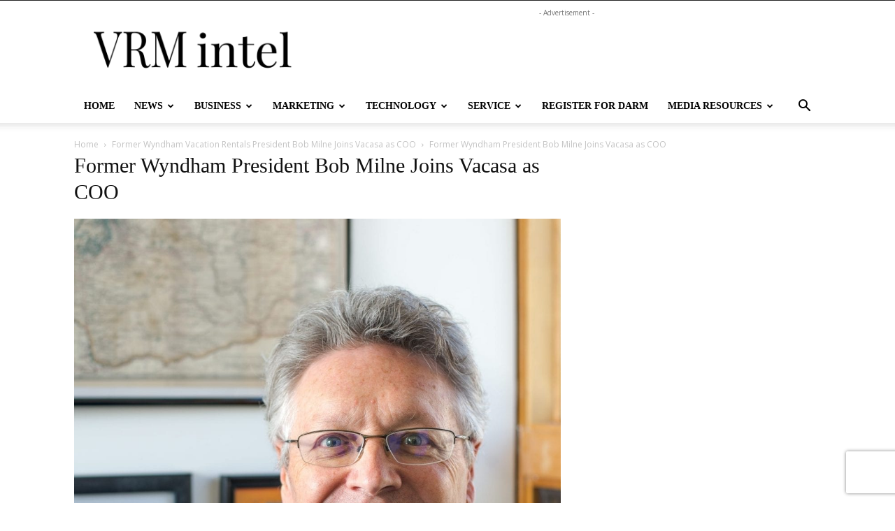

--- FILE ---
content_type: text/html; charset=UTF-8
request_url: https://vrmintel.com/former-wyndham-vacation-rentals-president-bob-milne-joins-vacasa-coo/bob-milne-headshot/
body_size: 27624
content:
<!doctype html >
<!--[if IE 8]>    <html class="ie8" lang="en"> <![endif]-->
<!--[if IE 9]>    <html class="ie9" lang="en"> <![endif]-->
<!--[if gt IE 8]><!--> <html lang="en-US"> <!--<![endif]-->
<head>
    <title>Former Wyndham President Bob Milne Joins Vacasa as COO - VRM Intel</title>
    <meta charset="UTF-8" />
    <meta name="viewport" content="width=device-width, initial-scale=1.0">
    <link rel="pingback" href="https://vrmintel.com/xmlrpc.php" />
    <meta name='robots' content='index, follow, max-image-preview:large, max-snippet:-1, max-video-preview:-1' />
	<style>img:is([sizes="auto" i], [sizes^="auto," i]) { contain-intrinsic-size: 3000px 1500px }</style>
	<link rel="icon" type="image/png" href="https://vrmintel.com/wp-content/uploads/2025/10/VRM-Intel-apple-google-icon-300x300.png">            <script src="https://www.recaptcha.net/recaptcha/api.js?render=6Lcls_MrAAAAABfnj69mtJXxfxzpS_3pZ-JWYdZ-"></script>
   
	<!-- This site is optimized with the Yoast SEO Premium plugin v26.7 (Yoast SEO v26.7) - https://yoast.com/wordpress/plugins/seo/ -->
	<link rel="canonical" href="https://vrmintel.com/former-wyndham-vacation-rentals-president-bob-milne-joins-vacasa-coo/bob-milne-headshot/" />
	<meta property="og:locale" content="en_US" />
	<meta property="og:type" content="article" />
	<meta property="og:title" content="Former Wyndham President Bob Milne Joins Vacasa as COO" />
	<meta property="og:url" content="https://vrmintel.com/former-wyndham-vacation-rentals-president-bob-milne-joins-vacasa-coo/bob-milne-headshot/" />
	<meta property="og:site_name" content="VRM Intel" />
	<meta property="article:publisher" content="https://www.facebook.com/VRMIntel/" />
	<meta property="article:modified_time" content="2017-07-25T14:29:15+00:00" />
	<meta property="og:image" content="https://vrmintel.com/former-wyndham-vacation-rentals-president-bob-milne-joins-vacasa-coo/bob-milne-headshot" />
	<meta property="og:image:width" content="1082" />
	<meta property="og:image:height" content="1500" />
	<meta property="og:image:type" content="image/jpeg" />
	<script type="application/ld+json" class="yoast-schema-graph">{"@context":"https://schema.org","@graph":[{"@type":"NewsArticle","@id":"https://vrmintel.com/former-wyndham-vacation-rentals-president-bob-milne-joins-vacasa-coo/bob-milne-headshot/#article","isPartOf":{"@id":"https://vrmintel.com/former-wyndham-vacation-rentals-president-bob-milne-joins-vacasa-coo/bob-milne-headshot/"},"author":{"name":"Amy Hinote","@id":"https://vrmintel.com/#/schema/person/31d3ea5a056020b2ce62bbb489b2afe6"},"headline":"Former Wyndham President Bob Milne Joins Vacasa as COO","datePublished":"2017-07-25T14:28:48+00:00","dateModified":"2017-07-25T14:29:15+00:00","mainEntityOfPage":{"@id":"https://vrmintel.com/former-wyndham-vacation-rentals-president-bob-milne-joins-vacasa-coo/bob-milne-headshot/"},"wordCount":9,"commentCount":0,"publisher":{"@id":"https://vrmintel.com/#organization"},"image":{"@id":"https://vrmintel.com/former-wyndham-vacation-rentals-president-bob-milne-joins-vacasa-coo/bob-milne-headshot/#primaryimage"},"thumbnailUrl":"https://vrmintel.com/wp-content/uploads/2017/07/Bob-Milne-Headshot-scaled.jpg","inLanguage":"en-US","potentialAction":[{"@type":"CommentAction","name":"Comment","target":["https://vrmintel.com/former-wyndham-vacation-rentals-president-bob-milne-joins-vacasa-coo/bob-milne-headshot/#respond"]}]},{"@type":"WebPage","@id":"https://vrmintel.com/former-wyndham-vacation-rentals-president-bob-milne-joins-vacasa-coo/bob-milne-headshot/","url":"https://vrmintel.com/former-wyndham-vacation-rentals-president-bob-milne-joins-vacasa-coo/bob-milne-headshot/","name":"Former Wyndham President Bob Milne Joins Vacasa as COO - VRM Intel","isPartOf":{"@id":"https://vrmintel.com/#website"},"primaryImageOfPage":{"@id":"https://vrmintel.com/former-wyndham-vacation-rentals-president-bob-milne-joins-vacasa-coo/bob-milne-headshot/#primaryimage"},"image":{"@id":"https://vrmintel.com/former-wyndham-vacation-rentals-president-bob-milne-joins-vacasa-coo/bob-milne-headshot/#primaryimage"},"thumbnailUrl":"https://vrmintel.com/wp-content/uploads/2017/07/Bob-Milne-Headshot-scaled.jpg","datePublished":"2017-07-25T14:28:48+00:00","dateModified":"2017-07-25T14:29:15+00:00","breadcrumb":{"@id":"https://vrmintel.com/former-wyndham-vacation-rentals-president-bob-milne-joins-vacasa-coo/bob-milne-headshot/#breadcrumb"},"inLanguage":"en-US","potentialAction":[{"@type":"ReadAction","target":["https://vrmintel.com/former-wyndham-vacation-rentals-president-bob-milne-joins-vacasa-coo/bob-milne-headshot/"]}]},{"@type":"ImageObject","inLanguage":"en-US","@id":"https://vrmintel.com/former-wyndham-vacation-rentals-president-bob-milne-joins-vacasa-coo/bob-milne-headshot/#primaryimage","url":"https://vrmintel.com/wp-content/uploads/2017/07/Bob-Milne-Headshot-scaled.jpg","contentUrl":"https://vrmintel.com/wp-content/uploads/2017/07/Bob-Milne-Headshot-scaled.jpg","width":1082,"height":1500},{"@type":"BreadcrumbList","@id":"https://vrmintel.com/former-wyndham-vacation-rentals-president-bob-milne-joins-vacasa-coo/bob-milne-headshot/#breadcrumb","itemListElement":[{"@type":"ListItem","position":1,"name":"Former Wyndham Vacation Rentals President Bob Milne Joins Vacasa as COO","item":"https://vrmintel.com/former-wyndham-vacation-rentals-president-bob-milne-joins-vacasa-coo/"},{"@type":"ListItem","position":2,"name":"Former Wyndham President Bob Milne Joins Vacasa as COO"}]},{"@type":"WebSite","@id":"https://vrmintel.com/#website","url":"https://vrmintel.com/","name":"VRM Intel","description":"Latest News and Information for Vacation Rental Managers","publisher":{"@id":"https://vrmintel.com/#organization"},"potentialAction":[{"@type":"SearchAction","target":{"@type":"EntryPoint","urlTemplate":"https://vrmintel.com/?s={search_term_string}"},"query-input":{"@type":"PropertyValueSpecification","valueRequired":true,"valueName":"search_term_string"}}],"inLanguage":"en-US"},{"@type":["Organization","Place"],"@id":"https://vrmintel.com/#organization","name":"VRM Intel","url":"https://vrmintel.com/","logo":{"@id":"https://vrmintel.com/former-wyndham-vacation-rentals-president-bob-milne-joins-vacasa-coo/bob-milne-headshot/#local-main-organization-logo"},"image":{"@id":"https://vrmintel.com/former-wyndham-vacation-rentals-president-bob-milne-joins-vacasa-coo/bob-milne-headshot/#local-main-organization-logo"},"sameAs":["https://www.facebook.com/VRMIntel/","https://x.com/VRMIntel"],"telephone":[],"openingHoursSpecification":[{"@type":"OpeningHoursSpecification","dayOfWeek":["Sunday","Monday","Tuesday","Wednesday","Thursday","Friday","Saturday"],"opens":"09:00","closes":"17:00"}]},{"@type":"Person","@id":"https://vrmintel.com/#/schema/person/31d3ea5a056020b2ce62bbb489b2afe6","name":"Amy Hinote","image":{"@type":"ImageObject","inLanguage":"en-US","@id":"https://vrmintel.com/#/schema/person/image/","url":"https://vrmintel.com/wp-content/uploads/2020/05/cropped-Amy-Hinote-96x96.jpg","contentUrl":"https://vrmintel.com/wp-content/uploads/2020/05/cropped-Amy-Hinote-96x96.jpg","caption":"Amy Hinote"},"description":"Amy Hinote is the founder and editor-in-chief of VRM Intel Magazine, which provides news, information and resources for the professionally managed vacation rental industry. With a background in finance and over 15 years in the vacation rental industry, Hinote has worked with property management companies, technology companies, intermediaries and investors, and provides insider information about the growing vacation rental industry. She also founded the data company, now known as Key Data Dashboard, which provides aggregated market intelligence and reporting for vacation rental managers. Hinote resides between Alabama's Gulf Coast and Evanston, Illinois.","sameAs":["https://vrmintel.com","https://www.facebook.com/vrmintel/","Amy Hinote","https://www.linkedin.com/in/amymutual","https://x.com/vrmintel","https://www.youtube.com/channel/uc4uu9ple1fw6icnu__pfetq"],"url":"https://vrmintel.com/author/amyhinote/"},{"@type":"ImageObject","inLanguage":"en-US","@id":"https://vrmintel.com/former-wyndham-vacation-rentals-president-bob-milne-joins-vacasa-coo/bob-milne-headshot/#local-main-organization-logo","url":"https://vrmintel.com/wp-content/uploads/2020/05/VRM-INTEL-standard-e1589819944278.png","contentUrl":"https://vrmintel.com/wp-content/uploads/2020/05/VRM-INTEL-standard-e1589819944278.png","width":600,"height":100,"caption":"VRM Intel"}]}</script>
	<!-- / Yoast SEO Premium plugin. -->


<link rel='dns-prefetch' href='//www.googletagmanager.com' />
<link rel='dns-prefetch' href='//fonts.googleapis.com' />
<link rel="alternate" type="application/rss+xml" title="VRM Intel &raquo; Feed" href="https://vrmintel.com/feed/" />
<link rel="alternate" type="application/rss+xml" title="VRM Intel &raquo; Comments Feed" href="https://vrmintel.com/comments/feed/" />
<link rel="alternate" type="application/rss+xml" title="VRM Intel &raquo; Former Wyndham President Bob Milne Joins Vacasa as COO Comments Feed" href="https://vrmintel.com/former-wyndham-vacation-rentals-president-bob-milne-joins-vacasa-coo/bob-milne-headshot/feed/" />
<script type="text/javascript">
/* <![CDATA[ */
window._wpemojiSettings = {"baseUrl":"https:\/\/s.w.org\/images\/core\/emoji\/16.0.1\/72x72\/","ext":".png","svgUrl":"https:\/\/s.w.org\/images\/core\/emoji\/16.0.1\/svg\/","svgExt":".svg","source":{"concatemoji":"https:\/\/vrmintel.com\/wp-includes\/js\/wp-emoji-release.min.js?ver=6.8.3"}};
/*! This file is auto-generated */
!function(s,n){var o,i,e;function c(e){try{var t={supportTests:e,timestamp:(new Date).valueOf()};sessionStorage.setItem(o,JSON.stringify(t))}catch(e){}}function p(e,t,n){e.clearRect(0,0,e.canvas.width,e.canvas.height),e.fillText(t,0,0);var t=new Uint32Array(e.getImageData(0,0,e.canvas.width,e.canvas.height).data),a=(e.clearRect(0,0,e.canvas.width,e.canvas.height),e.fillText(n,0,0),new Uint32Array(e.getImageData(0,0,e.canvas.width,e.canvas.height).data));return t.every(function(e,t){return e===a[t]})}function u(e,t){e.clearRect(0,0,e.canvas.width,e.canvas.height),e.fillText(t,0,0);for(var n=e.getImageData(16,16,1,1),a=0;a<n.data.length;a++)if(0!==n.data[a])return!1;return!0}function f(e,t,n,a){switch(t){case"flag":return n(e,"\ud83c\udff3\ufe0f\u200d\u26a7\ufe0f","\ud83c\udff3\ufe0f\u200b\u26a7\ufe0f")?!1:!n(e,"\ud83c\udde8\ud83c\uddf6","\ud83c\udde8\u200b\ud83c\uddf6")&&!n(e,"\ud83c\udff4\udb40\udc67\udb40\udc62\udb40\udc65\udb40\udc6e\udb40\udc67\udb40\udc7f","\ud83c\udff4\u200b\udb40\udc67\u200b\udb40\udc62\u200b\udb40\udc65\u200b\udb40\udc6e\u200b\udb40\udc67\u200b\udb40\udc7f");case"emoji":return!a(e,"\ud83e\udedf")}return!1}function g(e,t,n,a){var r="undefined"!=typeof WorkerGlobalScope&&self instanceof WorkerGlobalScope?new OffscreenCanvas(300,150):s.createElement("canvas"),o=r.getContext("2d",{willReadFrequently:!0}),i=(o.textBaseline="top",o.font="600 32px Arial",{});return e.forEach(function(e){i[e]=t(o,e,n,a)}),i}function t(e){var t=s.createElement("script");t.src=e,t.defer=!0,s.head.appendChild(t)}"undefined"!=typeof Promise&&(o="wpEmojiSettingsSupports",i=["flag","emoji"],n.supports={everything:!0,everythingExceptFlag:!0},e=new Promise(function(e){s.addEventListener("DOMContentLoaded",e,{once:!0})}),new Promise(function(t){var n=function(){try{var e=JSON.parse(sessionStorage.getItem(o));if("object"==typeof e&&"number"==typeof e.timestamp&&(new Date).valueOf()<e.timestamp+604800&&"object"==typeof e.supportTests)return e.supportTests}catch(e){}return null}();if(!n){if("undefined"!=typeof Worker&&"undefined"!=typeof OffscreenCanvas&&"undefined"!=typeof URL&&URL.createObjectURL&&"undefined"!=typeof Blob)try{var e="postMessage("+g.toString()+"("+[JSON.stringify(i),f.toString(),p.toString(),u.toString()].join(",")+"));",a=new Blob([e],{type:"text/javascript"}),r=new Worker(URL.createObjectURL(a),{name:"wpTestEmojiSupports"});return void(r.onmessage=function(e){c(n=e.data),r.terminate(),t(n)})}catch(e){}c(n=g(i,f,p,u))}t(n)}).then(function(e){for(var t in e)n.supports[t]=e[t],n.supports.everything=n.supports.everything&&n.supports[t],"flag"!==t&&(n.supports.everythingExceptFlag=n.supports.everythingExceptFlag&&n.supports[t]);n.supports.everythingExceptFlag=n.supports.everythingExceptFlag&&!n.supports.flag,n.DOMReady=!1,n.readyCallback=function(){n.DOMReady=!0}}).then(function(){return e}).then(function(){var e;n.supports.everything||(n.readyCallback(),(e=n.source||{}).concatemoji?t(e.concatemoji):e.wpemoji&&e.twemoji&&(t(e.twemoji),t(e.wpemoji)))}))}((window,document),window._wpemojiSettings);
/* ]]> */
</script>
<style id='wp-emoji-styles-inline-css' type='text/css'>

	img.wp-smiley, img.emoji {
		display: inline !important;
		border: none !important;
		box-shadow: none !important;
		height: 1em !important;
		width: 1em !important;
		margin: 0 0.07em !important;
		vertical-align: -0.1em !important;
		background: none !important;
		padding: 0 !important;
	}
</style>
<style id='classic-theme-styles-inline-css' type='text/css'>
/*! This file is auto-generated */
.wp-block-button__link{color:#fff;background-color:#32373c;border-radius:9999px;box-shadow:none;text-decoration:none;padding:calc(.667em + 2px) calc(1.333em + 2px);font-size:1.125em}.wp-block-file__button{background:#32373c;color:#fff;text-decoration:none}
</style>
<style id='global-styles-inline-css' type='text/css'>
:root{--wp--preset--aspect-ratio--square: 1;--wp--preset--aspect-ratio--4-3: 4/3;--wp--preset--aspect-ratio--3-4: 3/4;--wp--preset--aspect-ratio--3-2: 3/2;--wp--preset--aspect-ratio--2-3: 2/3;--wp--preset--aspect-ratio--16-9: 16/9;--wp--preset--aspect-ratio--9-16: 9/16;--wp--preset--color--black: #000000;--wp--preset--color--cyan-bluish-gray: #abb8c3;--wp--preset--color--white: #ffffff;--wp--preset--color--pale-pink: #f78da7;--wp--preset--color--vivid-red: #cf2e2e;--wp--preset--color--luminous-vivid-orange: #ff6900;--wp--preset--color--luminous-vivid-amber: #fcb900;--wp--preset--color--light-green-cyan: #7bdcb5;--wp--preset--color--vivid-green-cyan: #00d084;--wp--preset--color--pale-cyan-blue: #8ed1fc;--wp--preset--color--vivid-cyan-blue: #0693e3;--wp--preset--color--vivid-purple: #9b51e0;--wp--preset--gradient--vivid-cyan-blue-to-vivid-purple: linear-gradient(135deg,rgba(6,147,227,1) 0%,rgb(155,81,224) 100%);--wp--preset--gradient--light-green-cyan-to-vivid-green-cyan: linear-gradient(135deg,rgb(122,220,180) 0%,rgb(0,208,130) 100%);--wp--preset--gradient--luminous-vivid-amber-to-luminous-vivid-orange: linear-gradient(135deg,rgba(252,185,0,1) 0%,rgba(255,105,0,1) 100%);--wp--preset--gradient--luminous-vivid-orange-to-vivid-red: linear-gradient(135deg,rgba(255,105,0,1) 0%,rgb(207,46,46) 100%);--wp--preset--gradient--very-light-gray-to-cyan-bluish-gray: linear-gradient(135deg,rgb(238,238,238) 0%,rgb(169,184,195) 100%);--wp--preset--gradient--cool-to-warm-spectrum: linear-gradient(135deg,rgb(74,234,220) 0%,rgb(151,120,209) 20%,rgb(207,42,186) 40%,rgb(238,44,130) 60%,rgb(251,105,98) 80%,rgb(254,248,76) 100%);--wp--preset--gradient--blush-light-purple: linear-gradient(135deg,rgb(255,206,236) 0%,rgb(152,150,240) 100%);--wp--preset--gradient--blush-bordeaux: linear-gradient(135deg,rgb(254,205,165) 0%,rgb(254,45,45) 50%,rgb(107,0,62) 100%);--wp--preset--gradient--luminous-dusk: linear-gradient(135deg,rgb(255,203,112) 0%,rgb(199,81,192) 50%,rgb(65,88,208) 100%);--wp--preset--gradient--pale-ocean: linear-gradient(135deg,rgb(255,245,203) 0%,rgb(182,227,212) 50%,rgb(51,167,181) 100%);--wp--preset--gradient--electric-grass: linear-gradient(135deg,rgb(202,248,128) 0%,rgb(113,206,126) 100%);--wp--preset--gradient--midnight: linear-gradient(135deg,rgb(2,3,129) 0%,rgb(40,116,252) 100%);--wp--preset--font-size--small: 11px;--wp--preset--font-size--medium: 20px;--wp--preset--font-size--large: 32px;--wp--preset--font-size--x-large: 42px;--wp--preset--font-size--regular: 15px;--wp--preset--font-size--larger: 50px;--wp--preset--spacing--20: 0.44rem;--wp--preset--spacing--30: 0.67rem;--wp--preset--spacing--40: 1rem;--wp--preset--spacing--50: 1.5rem;--wp--preset--spacing--60: 2.25rem;--wp--preset--spacing--70: 3.38rem;--wp--preset--spacing--80: 5.06rem;--wp--preset--shadow--natural: 6px 6px 9px rgba(0, 0, 0, 0.2);--wp--preset--shadow--deep: 12px 12px 50px rgba(0, 0, 0, 0.4);--wp--preset--shadow--sharp: 6px 6px 0px rgba(0, 0, 0, 0.2);--wp--preset--shadow--outlined: 6px 6px 0px -3px rgba(255, 255, 255, 1), 6px 6px rgba(0, 0, 0, 1);--wp--preset--shadow--crisp: 6px 6px 0px rgba(0, 0, 0, 1);}:where(.is-layout-flex){gap: 0.5em;}:where(.is-layout-grid){gap: 0.5em;}body .is-layout-flex{display: flex;}.is-layout-flex{flex-wrap: wrap;align-items: center;}.is-layout-flex > :is(*, div){margin: 0;}body .is-layout-grid{display: grid;}.is-layout-grid > :is(*, div){margin: 0;}:where(.wp-block-columns.is-layout-flex){gap: 2em;}:where(.wp-block-columns.is-layout-grid){gap: 2em;}:where(.wp-block-post-template.is-layout-flex){gap: 1.25em;}:where(.wp-block-post-template.is-layout-grid){gap: 1.25em;}.has-black-color{color: var(--wp--preset--color--black) !important;}.has-cyan-bluish-gray-color{color: var(--wp--preset--color--cyan-bluish-gray) !important;}.has-white-color{color: var(--wp--preset--color--white) !important;}.has-pale-pink-color{color: var(--wp--preset--color--pale-pink) !important;}.has-vivid-red-color{color: var(--wp--preset--color--vivid-red) !important;}.has-luminous-vivid-orange-color{color: var(--wp--preset--color--luminous-vivid-orange) !important;}.has-luminous-vivid-amber-color{color: var(--wp--preset--color--luminous-vivid-amber) !important;}.has-light-green-cyan-color{color: var(--wp--preset--color--light-green-cyan) !important;}.has-vivid-green-cyan-color{color: var(--wp--preset--color--vivid-green-cyan) !important;}.has-pale-cyan-blue-color{color: var(--wp--preset--color--pale-cyan-blue) !important;}.has-vivid-cyan-blue-color{color: var(--wp--preset--color--vivid-cyan-blue) !important;}.has-vivid-purple-color{color: var(--wp--preset--color--vivid-purple) !important;}.has-black-background-color{background-color: var(--wp--preset--color--black) !important;}.has-cyan-bluish-gray-background-color{background-color: var(--wp--preset--color--cyan-bluish-gray) !important;}.has-white-background-color{background-color: var(--wp--preset--color--white) !important;}.has-pale-pink-background-color{background-color: var(--wp--preset--color--pale-pink) !important;}.has-vivid-red-background-color{background-color: var(--wp--preset--color--vivid-red) !important;}.has-luminous-vivid-orange-background-color{background-color: var(--wp--preset--color--luminous-vivid-orange) !important;}.has-luminous-vivid-amber-background-color{background-color: var(--wp--preset--color--luminous-vivid-amber) !important;}.has-light-green-cyan-background-color{background-color: var(--wp--preset--color--light-green-cyan) !important;}.has-vivid-green-cyan-background-color{background-color: var(--wp--preset--color--vivid-green-cyan) !important;}.has-pale-cyan-blue-background-color{background-color: var(--wp--preset--color--pale-cyan-blue) !important;}.has-vivid-cyan-blue-background-color{background-color: var(--wp--preset--color--vivid-cyan-blue) !important;}.has-vivid-purple-background-color{background-color: var(--wp--preset--color--vivid-purple) !important;}.has-black-border-color{border-color: var(--wp--preset--color--black) !important;}.has-cyan-bluish-gray-border-color{border-color: var(--wp--preset--color--cyan-bluish-gray) !important;}.has-white-border-color{border-color: var(--wp--preset--color--white) !important;}.has-pale-pink-border-color{border-color: var(--wp--preset--color--pale-pink) !important;}.has-vivid-red-border-color{border-color: var(--wp--preset--color--vivid-red) !important;}.has-luminous-vivid-orange-border-color{border-color: var(--wp--preset--color--luminous-vivid-orange) !important;}.has-luminous-vivid-amber-border-color{border-color: var(--wp--preset--color--luminous-vivid-amber) !important;}.has-light-green-cyan-border-color{border-color: var(--wp--preset--color--light-green-cyan) !important;}.has-vivid-green-cyan-border-color{border-color: var(--wp--preset--color--vivid-green-cyan) !important;}.has-pale-cyan-blue-border-color{border-color: var(--wp--preset--color--pale-cyan-blue) !important;}.has-vivid-cyan-blue-border-color{border-color: var(--wp--preset--color--vivid-cyan-blue) !important;}.has-vivid-purple-border-color{border-color: var(--wp--preset--color--vivid-purple) !important;}.has-vivid-cyan-blue-to-vivid-purple-gradient-background{background: var(--wp--preset--gradient--vivid-cyan-blue-to-vivid-purple) !important;}.has-light-green-cyan-to-vivid-green-cyan-gradient-background{background: var(--wp--preset--gradient--light-green-cyan-to-vivid-green-cyan) !important;}.has-luminous-vivid-amber-to-luminous-vivid-orange-gradient-background{background: var(--wp--preset--gradient--luminous-vivid-amber-to-luminous-vivid-orange) !important;}.has-luminous-vivid-orange-to-vivid-red-gradient-background{background: var(--wp--preset--gradient--luminous-vivid-orange-to-vivid-red) !important;}.has-very-light-gray-to-cyan-bluish-gray-gradient-background{background: var(--wp--preset--gradient--very-light-gray-to-cyan-bluish-gray) !important;}.has-cool-to-warm-spectrum-gradient-background{background: var(--wp--preset--gradient--cool-to-warm-spectrum) !important;}.has-blush-light-purple-gradient-background{background: var(--wp--preset--gradient--blush-light-purple) !important;}.has-blush-bordeaux-gradient-background{background: var(--wp--preset--gradient--blush-bordeaux) !important;}.has-luminous-dusk-gradient-background{background: var(--wp--preset--gradient--luminous-dusk) !important;}.has-pale-ocean-gradient-background{background: var(--wp--preset--gradient--pale-ocean) !important;}.has-electric-grass-gradient-background{background: var(--wp--preset--gradient--electric-grass) !important;}.has-midnight-gradient-background{background: var(--wp--preset--gradient--midnight) !important;}.has-small-font-size{font-size: var(--wp--preset--font-size--small) !important;}.has-medium-font-size{font-size: var(--wp--preset--font-size--medium) !important;}.has-large-font-size{font-size: var(--wp--preset--font-size--large) !important;}.has-x-large-font-size{font-size: var(--wp--preset--font-size--x-large) !important;}
:where(.wp-block-post-template.is-layout-flex){gap: 1.25em;}:where(.wp-block-post-template.is-layout-grid){gap: 1.25em;}
:where(.wp-block-columns.is-layout-flex){gap: 2em;}:where(.wp-block-columns.is-layout-grid){gap: 2em;}
:root :where(.wp-block-pullquote){font-size: 1.5em;line-height: 1.6;}
</style>
<link rel='stylesheet' id='td-plugin-newsletter-css' href='https://vrmintel.com/wp-content/plugins/td-newsletter/style.css?ver=12.7.3' type='text/css' media='all' />
<link rel='stylesheet' id='td-plugin-multi-purpose-css' href='https://vrmintel.com/wp-content/plugins/td-composer/td-multi-purpose/style.css?ver=7cd248d7ca13c255207c3f8b916c3f00' type='text/css' media='all' />
<link rel='stylesheet' id='google-fonts-style-css' href='https://fonts.googleapis.com/css?family=Libre+Franklin%3A400%7CPlayfair%3A400%7CPlayfair+Display%3A400%7COpen+Sans%3A400%2C600%2C700%7CPlayfair+Display%3A500%2C400%7CLibre+Franklin%3A400%2C900&#038;display=swap&#038;ver=12.7.3' type='text/css' media='all' />
<link rel='stylesheet' id='td-theme-css' href='https://vrmintel.com/wp-content/themes/Newspaper/style.css?ver=12.7.3' type='text/css' media='all' />
<style id='td-theme-inline-css' type='text/css'>@media (max-width:767px){.td-header-desktop-wrap{display:none}}@media (min-width:767px){.td-header-mobile-wrap{display:none}}</style>
<link rel='stylesheet' id='td-legacy-framework-front-style-css' href='https://vrmintel.com/wp-content/plugins/td-composer/legacy/Newspaper/assets/css/td_legacy_main.css?ver=7cd248d7ca13c255207c3f8b916c3f00' type='text/css' media='all' />
<link rel='stylesheet' id='td-standard-pack-framework-front-style-css' href='https://vrmintel.com/wp-content/plugins/td-standard-pack/Newspaper/assets/css/td_standard_pack_main.css?ver=c12e6da63ed2f212e87e44e5e9b9a302' type='text/css' media='all' />
<link rel='stylesheet' id='tdb_style_cloud_templates_front-css' href='https://vrmintel.com/wp-content/plugins/td-cloud-library/assets/css/tdb_main.css?ver=6127d3b6131f900b2e62bb855b13dc3b' type='text/css' media='all' />
<script type="text/javascript" src="https://vrmintel.com/wp-includes/js/jquery/jquery.min.js?ver=3.7.1" id="jquery-core-js"></script>
<script type="text/javascript" src="https://vrmintel.com/wp-includes/js/jquery/jquery-migrate.min.js?ver=3.4.1" id="jquery-migrate-js"></script>

<!-- Google tag (gtag.js) snippet added by Site Kit -->
<!-- Google Analytics snippet added by Site Kit -->
<script type="text/javascript" src="https://www.googletagmanager.com/gtag/js?id=GT-TWM7N4X" id="google_gtagjs-js" async></script>
<script type="text/javascript" id="google_gtagjs-js-after">
/* <![CDATA[ */
window.dataLayer = window.dataLayer || [];function gtag(){dataLayer.push(arguments);}
gtag("set","linker",{"domains":["vrmintel.com"]});
gtag("js", new Date());
gtag("set", "developer_id.dZTNiMT", true);
gtag("config", "GT-TWM7N4X");
 window._googlesitekit = window._googlesitekit || {}; window._googlesitekit.throttledEvents = []; window._googlesitekit.gtagEvent = (name, data) => { var key = JSON.stringify( { name, data } ); if ( !! window._googlesitekit.throttledEvents[ key ] ) { return; } window._googlesitekit.throttledEvents[ key ] = true; setTimeout( () => { delete window._googlesitekit.throttledEvents[ key ]; }, 5 ); gtag( "event", name, { ...data, event_source: "site-kit" } ); }; 
/* ]]> */
</script>
<script type="text/javascript" src="https://vrmintel.com/wp-content/plugins/stock-market-news/assets/stockdio-wp.js?ver=1.9.21" id="customStockdioJs-js"></script>
<link rel="https://api.w.org/" href="https://vrmintel.com/wp-json/" /><link rel="alternate" title="JSON" type="application/json" href="https://vrmintel.com/wp-json/wp/v2/media/13732" /><link rel="EditURI" type="application/rsd+xml" title="RSD" href="https://vrmintel.com/xmlrpc.php?rsd" />
<meta name="generator" content="WordPress 6.8.3" />
<link rel='shortlink' href='https://vrmintel.com/?p=13732' />
<link rel="alternate" title="oEmbed (JSON)" type="application/json+oembed" href="https://vrmintel.com/wp-json/oembed/1.0/embed?url=https%3A%2F%2Fvrmintel.com%2Fformer-wyndham-vacation-rentals-president-bob-milne-joins-vacasa-coo%2Fbob-milne-headshot%2F" />
<link rel="alternate" title="oEmbed (XML)" type="text/xml+oembed" href="https://vrmintel.com/wp-json/oembed/1.0/embed?url=https%3A%2F%2Fvrmintel.com%2Fformer-wyndham-vacation-rentals-president-bob-milne-joins-vacasa-coo%2Fbob-milne-headshot%2F&#038;format=xml" />
<meta name="generator" content="Site Kit by Google 1.170.0" />    <script>
        window.tdb_global_vars = {"wpRestUrl":"https:\/\/vrmintel.com\/wp-json\/","permalinkStructure":"\/%postname%\/"};
        window.tdb_p_autoload_vars = {"isAjax":false,"isAdminBarShowing":false,"autoloadStatus":"off","origPostEditUrl":null};
    </script>
    
    <style id="tdb-global-colors">:root{--accent-color:#fff}</style>

    
	
<!-- Google AdSense meta tags added by Site Kit -->
<meta name="google-adsense-platform-account" content="ca-host-pub-2644536267352236">
<meta name="google-adsense-platform-domain" content="sitekit.withgoogle.com">
<!-- End Google AdSense meta tags added by Site Kit -->

<!-- Google Tag Manager snippet added by Site Kit -->
<script type="text/javascript">
/* <![CDATA[ */

			( function( w, d, s, l, i ) {
				w[l] = w[l] || [];
				w[l].push( {'gtm.start': new Date().getTime(), event: 'gtm.js'} );
				var f = d.getElementsByTagName( s )[0],
					j = d.createElement( s ), dl = l != 'dataLayer' ? '&l=' + l : '';
				j.async = true;
				j.src = 'https://www.googletagmanager.com/gtm.js?id=' + i + dl;
				f.parentNode.insertBefore( j, f );
			} )( window, document, 'script', 'dataLayer', 'GTM-T76T8XG3' );
			
/* ]]> */
</script>

<!-- End Google Tag Manager snippet added by Site Kit -->

<!-- JS generated by theme -->

<script type="text/javascript" id="td-generated-header-js">
    
    

	    var tdBlocksArray = []; //here we store all the items for the current page

	    // td_block class - each ajax block uses a object of this class for requests
	    function tdBlock() {
		    this.id = '';
		    this.block_type = 1; //block type id (1-234 etc)
		    this.atts = '';
		    this.td_column_number = '';
		    this.td_current_page = 1; //
		    this.post_count = 0; //from wp
		    this.found_posts = 0; //from wp
		    this.max_num_pages = 0; //from wp
		    this.td_filter_value = ''; //current live filter value
		    this.is_ajax_running = false;
		    this.td_user_action = ''; // load more or infinite loader (used by the animation)
		    this.header_color = '';
		    this.ajax_pagination_infinite_stop = ''; //show load more at page x
	    }

        // td_js_generator - mini detector
        ( function () {
            var htmlTag = document.getElementsByTagName("html")[0];

	        if ( navigator.userAgent.indexOf("MSIE 10.0") > -1 ) {
                htmlTag.className += ' ie10';
            }

            if ( !!navigator.userAgent.match(/Trident.*rv\:11\./) ) {
                htmlTag.className += ' ie11';
            }

	        if ( navigator.userAgent.indexOf("Edge") > -1 ) {
                htmlTag.className += ' ieEdge';
            }

            if ( /(iPad|iPhone|iPod)/g.test(navigator.userAgent) ) {
                htmlTag.className += ' td-md-is-ios';
            }

            var user_agent = navigator.userAgent.toLowerCase();
            if ( user_agent.indexOf("android") > -1 ) {
                htmlTag.className += ' td-md-is-android';
            }

            if ( -1 !== navigator.userAgent.indexOf('Mac OS X')  ) {
                htmlTag.className += ' td-md-is-os-x';
            }

            if ( /chrom(e|ium)/.test(navigator.userAgent.toLowerCase()) ) {
               htmlTag.className += ' td-md-is-chrome';
            }

            if ( -1 !== navigator.userAgent.indexOf('Firefox') ) {
                htmlTag.className += ' td-md-is-firefox';
            }

            if ( -1 !== navigator.userAgent.indexOf('Safari') && -1 === navigator.userAgent.indexOf('Chrome') ) {
                htmlTag.className += ' td-md-is-safari';
            }

            if( -1 !== navigator.userAgent.indexOf('IEMobile') ){
                htmlTag.className += ' td-md-is-iemobile';
            }

        })();

        var tdLocalCache = {};

        ( function () {
            "use strict";

            tdLocalCache = {
                data: {},
                remove: function (resource_id) {
                    delete tdLocalCache.data[resource_id];
                },
                exist: function (resource_id) {
                    return tdLocalCache.data.hasOwnProperty(resource_id) && tdLocalCache.data[resource_id] !== null;
                },
                get: function (resource_id) {
                    return tdLocalCache.data[resource_id];
                },
                set: function (resource_id, cachedData) {
                    tdLocalCache.remove(resource_id);
                    tdLocalCache.data[resource_id] = cachedData;
                }
            };
        })();

    
    
var td_viewport_interval_list=[{"limitBottom":767,"sidebarWidth":228},{"limitBottom":1018,"sidebarWidth":300},{"limitBottom":1140,"sidebarWidth":324}];
var td_animation_stack_effect="type0";
var tds_animation_stack=true;
var td_animation_stack_specific_selectors=".entry-thumb, img, .td-lazy-img";
var td_animation_stack_general_selectors=".td-animation-stack img, .td-animation-stack .entry-thumb, .post img, .td-animation-stack .td-lazy-img";
var tds_general_modal_image="yes";
var tds_general_modal_image_disable_mob="yes";
var tds_video_scroll="enabled";
var tds_video_playing_one="enabled";
var tds_video_pause_hidden="enabled";
var tds_video_lazy="enabled";
var tdc_is_installed="yes";
var tdc_domain_active=false;
var td_ajax_url="https:\/\/vrmintel.com\/wp-admin\/admin-ajax.php?td_theme_name=Newspaper&v=12.7.3";
var td_get_template_directory_uri="https:\/\/vrmintel.com\/wp-content\/plugins\/td-composer\/legacy\/common";
var tds_snap_menu="";
var tds_logo_on_sticky="";
var tds_header_style="";
var td_please_wait="Please wait...";
var td_email_user_pass_incorrect="User or password incorrect!";
var td_email_user_incorrect="Email or username incorrect!";
var td_email_incorrect="Email incorrect!";
var td_user_incorrect="Username incorrect!";
var td_email_user_empty="Email or username empty!";
var td_pass_empty="Pass empty!";
var td_pass_pattern_incorrect="Invalid Pass Pattern!";
var td_retype_pass_incorrect="Retyped Pass incorrect!";
var tds_more_articles_on_post_enable="";
var tds_more_articles_on_post_time_to_wait="";
var tds_more_articles_on_post_pages_distance_from_top=0;
var tds_captcha="show";
var tds_theme_color_site_wide="#8fc10b";
var tds_smart_sidebar="";
var tdThemeName="Newspaper";
var tdThemeNameWl="Newspaper";
var td_magnific_popup_translation_tPrev="Previous (Left arrow key)";
var td_magnific_popup_translation_tNext="Next (Right arrow key)";
var td_magnific_popup_translation_tCounter="%curr% of %total%";
var td_magnific_popup_translation_ajax_tError="The content from %url% could not be loaded.";
var td_magnific_popup_translation_image_tError="The image #%curr% could not be loaded.";
var tdBlockNonce="0499d1405f";
var tdMobileMenu="enabled";
var tdMobileSearch="enabled";
var tdDateNamesI18n={"month_names":["January","February","March","April","May","June","July","August","September","October","November","December"],"month_names_short":["Jan","Feb","Mar","Apr","May","Jun","Jul","Aug","Sep","Oct","Nov","Dec"],"day_names":["Sunday","Monday","Tuesday","Wednesday","Thursday","Friday","Saturday"],"day_names_short":["Sun","Mon","Tue","Wed","Thu","Fri","Sat"]};
var tdb_modal_confirm="Save";
var tdb_modal_cancel="Cancel";
var tdb_modal_confirm_alt="Yes";
var tdb_modal_cancel_alt="No";
var td_deploy_mode="deploy";
var td_ad_background_click_link="";
var td_ad_background_click_target="";
</script>


<!-- Header style compiled by theme -->

<style>.td-menu-background,.td-search-background{background-image:url('https://vrmintel.com/wp-content/uploads/2025/10/51-1.jpg')}ul.sf-menu>.menu-item>a{font-family:Garamond,"Hoefler Text","Times New Roman",Times,serif}.sf-menu ul .menu-item a{font-family:Garamond,"Hoefler Text","Times New Roman",Times,serif}.td-header-wrap .td-logo-text-container .td-logo-text{font-family:Garamond,"Hoefler Text","Times New Roman",Times,serif}.td-header-wrap .td-logo-text-container .td-tagline-text{font-family:Garamond,"Hoefler Text","Times New Roman",Times,serif}.td-page-title,.td-category-title-holder .td-page-title{font-family:Garamond,"Hoefler Text","Times New Roman",Times,serif}.td-page-content p,.td-page-content li,.td-page-content .td_block_text_with_title,.wpb_text_column p{font-family:Garamond,"Hoefler Text","Times New Roman",Times,serif}.td-page-content h1,.wpb_text_column h1{font-family:Garamond,"Hoefler Text","Times New Roman",Times,serif}.td-page-content h2,.wpb_text_column h2{font-family:Garamond,"Hoefler Text","Times New Roman",Times,serif}.td-page-content h3,.wpb_text_column h3{font-family:Garamond,"Hoefler Text","Times New Roman",Times,serif}.td-page-content h4,.wpb_text_column h4{font-family:Garamond,"Hoefler Text","Times New Roman",Times,serif}.td-page-content h5,.wpb_text_column h5{font-family:Garamond,"Hoefler Text","Times New Roman",Times,serif}.td-page-content h6,.wpb_text_column h6{font-family:Garamond,"Hoefler Text","Times New Roman",Times,serif}body,p{font-family:Garamond,"Hoefler Text","Times New Roman",Times,serif}.white-popup-block:before{background-image:url('https://vrmintel.com/wp-content/uploads/2025/10/51-1.jpg')}.white-popup-block,.white-popup-block .wpb_button{font-family:Garamond,"Hoefler Text","Times New Roman",Times,serif}:root{--td_theme_color:#8fc10b;--td_slider_text:rgba(143,193,11,0.7);--td_mobile_gradient_one_mob:#8fc10b;--td_mobile_gradient_two_mob:rgba(28,24,51,0.9);--td_mobile_text_active_color:#8fc10b;--td_default_google_font_2:Garamond,"Hoefler Text","Times New Roman",Times,serif;--td_login_hover_background:#8fc10b;--td_login_hover_color:#ffffff;--td_login_gradient_one:#8fc10b;--td_login_gradient_two:rgba(28,24,51,0.9)}.td-header-style-12 .td-header-menu-wrap-full,.td-header-style-12 .td-affix,.td-grid-style-1.td-hover-1 .td-big-grid-post:hover .td-post-category,.td-grid-style-5.td-hover-1 .td-big-grid-post:hover .td-post-category,.td_category_template_3 .td-current-sub-category,.td_category_template_8 .td-category-header .td-category a.td-current-sub-category,.td_category_template_4 .td-category-siblings .td-category a:hover,.td_block_big_grid_9.td-grid-style-1 .td-post-category,.td_block_big_grid_9.td-grid-style-5 .td-post-category,.td-grid-style-6.td-hover-1 .td-module-thumb:after,.tdm-menu-active-style5 .td-header-menu-wrap .sf-menu>.current-menu-item>a,.tdm-menu-active-style5 .td-header-menu-wrap .sf-menu>.current-menu-ancestor>a,.tdm-menu-active-style5 .td-header-menu-wrap .sf-menu>.current-category-ancestor>a,.tdm-menu-active-style5 .td-header-menu-wrap .sf-menu>li>a:hover,.tdm-menu-active-style5 .td-header-menu-wrap .sf-menu>.sfHover>a{background-color:#8fc10b}.td_mega_menu_sub_cats .cur-sub-cat,.td-mega-span h3 a:hover,.td_mod_mega_menu:hover .entry-title a,.header-search-wrap .result-msg a:hover,.td-header-top-menu .td-drop-down-search .td_module_wrap:hover .entry-title a,.td-header-top-menu .td-icon-search:hover,.td-header-wrap .result-msg a:hover,.top-header-menu li a:hover,.top-header-menu .current-menu-item>a,.top-header-menu .current-menu-ancestor>a,.top-header-menu .current-category-ancestor>a,.td-social-icon-wrap>a:hover,.td-header-sp-top-widget .td-social-icon-wrap a:hover,.td_mod_related_posts:hover h3>a,.td-post-template-11 .td-related-title .td-related-left:hover,.td-post-template-11 .td-related-title .td-related-right:hover,.td-post-template-11 .td-related-title .td-cur-simple-item,.td-post-template-11 .td_block_related_posts .td-next-prev-wrap a:hover,.td-category-header .td-pulldown-category-filter-link:hover,.td-category-siblings .td-subcat-dropdown a:hover,.td-category-siblings .td-subcat-dropdown a.td-current-sub-category,.footer-text-wrap .footer-email-wrap a,.footer-social-wrap a:hover,.td_module_17 .td-read-more a:hover,.td_module_18 .td-read-more a:hover,.td_module_19 .td-post-author-name a:hover,.td-pulldown-syle-2 .td-subcat-dropdown:hover .td-subcat-more span,.td-pulldown-syle-2 .td-subcat-dropdown:hover .td-subcat-more i,.td-pulldown-syle-3 .td-subcat-dropdown:hover .td-subcat-more span,.td-pulldown-syle-3 .td-subcat-dropdown:hover .td-subcat-more i,.tdm-menu-active-style3 .tdm-header.td-header-wrap .sf-menu>.current-category-ancestor>a,.tdm-menu-active-style3 .tdm-header.td-header-wrap .sf-menu>.current-menu-ancestor>a,.tdm-menu-active-style3 .tdm-header.td-header-wrap .sf-menu>.current-menu-item>a,.tdm-menu-active-style3 .tdm-header.td-header-wrap .sf-menu>.sfHover>a,.tdm-menu-active-style3 .tdm-header.td-header-wrap .sf-menu>li>a:hover{color:#8fc10b}.td-mega-menu-page .wpb_content_element ul li a:hover,.td-theme-wrap .td-aj-search-results .td_module_wrap:hover .entry-title a,.td-theme-wrap .header-search-wrap .result-msg a:hover{color:#8fc10b!important}.td_category_template_8 .td-category-header .td-category a.td-current-sub-category,.td_category_template_4 .td-category-siblings .td-category a:hover,.tdm-menu-active-style4 .tdm-header .sf-menu>.current-menu-item>a,.tdm-menu-active-style4 .tdm-header .sf-menu>.current-menu-ancestor>a,.tdm-menu-active-style4 .tdm-header .sf-menu>.current-category-ancestor>a,.tdm-menu-active-style4 .tdm-header .sf-menu>li>a:hover,.tdm-menu-active-style4 .tdm-header .sf-menu>.sfHover>a{border-color:#8fc10b}ul.sf-menu>.td-menu-item>a,.td-theme-wrap .td-header-menu-social{font-family:Garamond,"Hoefler Text","Times New Roman",Times,serif}.sf-menu ul .td-menu-item a{font-family:Garamond,"Hoefler Text","Times New Roman",Times,serif}.block-title>span,.block-title>a,.widgettitle,body .td-trending-now-title,.wpb_tabs li a,.vc_tta-container .vc_tta-color-grey.vc_tta-tabs-position-top.vc_tta-style-classic .vc_tta-tabs-container .vc_tta-tab>a,.td-theme-wrap .td-related-title a,.woocommerce div.product .woocommerce-tabs ul.tabs li a,.woocommerce .product .products h2:not(.woocommerce-loop-product__title),.td-theme-wrap .td-block-title{font-family:Garamond,"Hoefler Text","Times New Roman",Times,serif}.top-header-menu>li>a,.td-weather-top-widget .td-weather-now .td-big-degrees,.td-weather-top-widget .td-weather-header .td-weather-city,.td-header-sp-top-menu .td_data_time{font-family:Garamond,"Hoefler Text","Times New Roman",Times,serif}.top-header-menu .menu-item-has-children li a{font-family:Garamond,"Hoefler Text","Times New Roman",Times,serif}.td_mod_mega_menu .item-details a{font-family:Garamond,"Hoefler Text","Times New Roman",Times,serif}.td_mega_menu_sub_cats .block-mega-child-cats a{font-family:Garamond,"Hoefler Text","Times New Roman",Times,serif}.td_module_wrap .td-module-title{font-family:Garamond,"Hoefler Text","Times New Roman",Times,serif}.post .td-post-header .entry-title{font-family:Garamond,"Hoefler Text","Times New Roman",Times,serif}.td-post-template-default .td-post-header .entry-title{font-family:Garamond,"Hoefler Text","Times New Roman",Times,serif}.td-post-template-1 .td-post-header .entry-title{font-family:Garamond,"Hoefler Text","Times New Roman",Times,serif}.td-post-template-2 .td-post-header .entry-title{font-family:Garamond,"Hoefler Text","Times New Roman",Times,serif}.td-post-template-3 .td-post-header .entry-title{font-family:Garamond,"Hoefler Text","Times New Roman",Times,serif}.td-post-template-4 .td-post-header .entry-title{font-family:Garamond,"Hoefler Text","Times New Roman",Times,serif}.td-post-template-5 .td-post-header .entry-title{font-family:Garamond,"Hoefler Text","Times New Roman",Times,serif}.td-post-template-6 .td-post-header .entry-title{font-family:Garamond,"Hoefler Text","Times New Roman",Times,serif}.td-post-template-7 .td-post-header .entry-title{font-family:Garamond,"Hoefler Text","Times New Roman",Times,serif}.td-post-template-8 .td-post-header .entry-title{font-family:Garamond,"Hoefler Text","Times New Roman",Times,serif}.td-post-template-9 .td-post-header .entry-title{font-family:Garamond,"Hoefler Text","Times New Roman",Times,serif}.td-post-template-10 .td-post-header .entry-title{font-family:Garamond,"Hoefler Text","Times New Roman",Times,serif}.td-post-template-11 .td-post-header .entry-title{font-family:Garamond,"Hoefler Text","Times New Roman",Times,serif}.td-post-template-12 .td-post-header .entry-title{font-family:Garamond,"Hoefler Text","Times New Roman",Times,serif}.td-post-template-13 .td-post-header .entry-title{font-family:Garamond,"Hoefler Text","Times New Roman",Times,serif}.td-post-content p,.td-post-content{font-family:Garamond,"Hoefler Text","Times New Roman",Times,serif}.post blockquote p,.page blockquote p,.td-post-text-content blockquote p{font-family:Garamond,"Hoefler Text","Times New Roman",Times,serif}.post .td_quote_box p,.page .td_quote_box p{font-family:Garamond,"Hoefler Text","Times New Roman",Times,serif}.post .td_pull_quote p,.page .td_pull_quote p,.post .wp-block-pullquote blockquote p,.page .wp-block-pullquote blockquote p{font-family:Garamond,"Hoefler Text","Times New Roman",Times,serif}.td-post-content li{font-family:Garamond,"Hoefler Text","Times New Roman",Times,serif}.td-post-content h1{font-family:Garamond,"Hoefler Text","Times New Roman",Times,serif}.td-post-content h2{font-family:Garamond,"Hoefler Text","Times New Roman",Times,serif}.td-post-content h3{font-family:Garamond,"Hoefler Text","Times New Roman",Times,serif}.td-post-content h4{font-family:Garamond,"Hoefler Text","Times New Roman",Times,serif}.td-post-content h5{font-family:Garamond,"Hoefler Text","Times New Roman",Times,serif}.td-post-content h6{font-family:Garamond,"Hoefler Text","Times New Roman",Times,serif}#td-outer-wrap span.dropcap,#td-outer-wrap p.has-drop-cap:not(:focus)::first-letter{font-family:Garamond,"Hoefler Text","Times New Roman",Times,serif}.td-menu-background,.td-search-background{background-image:url('https://vrmintel.com/wp-content/uploads/2025/10/51-1.jpg')}ul.sf-menu>.menu-item>a{font-family:Garamond,"Hoefler Text","Times New Roman",Times,serif}.sf-menu ul .menu-item a{font-family:Garamond,"Hoefler Text","Times New Roman",Times,serif}.td-header-wrap .td-logo-text-container .td-logo-text{font-family:Garamond,"Hoefler Text","Times New Roman",Times,serif}.td-header-wrap .td-logo-text-container .td-tagline-text{font-family:Garamond,"Hoefler Text","Times New Roman",Times,serif}.td-page-title,.td-category-title-holder .td-page-title{font-family:Garamond,"Hoefler Text","Times New Roman",Times,serif}.td-page-content p,.td-page-content li,.td-page-content .td_block_text_with_title,.wpb_text_column p{font-family:Garamond,"Hoefler Text","Times New Roman",Times,serif}.td-page-content h1,.wpb_text_column h1{font-family:Garamond,"Hoefler Text","Times New Roman",Times,serif}.td-page-content h2,.wpb_text_column h2{font-family:Garamond,"Hoefler Text","Times New Roman",Times,serif}.td-page-content h3,.wpb_text_column h3{font-family:Garamond,"Hoefler Text","Times New Roman",Times,serif}.td-page-content h4,.wpb_text_column h4{font-family:Garamond,"Hoefler Text","Times New Roman",Times,serif}.td-page-content h5,.wpb_text_column h5{font-family:Garamond,"Hoefler Text","Times New Roman",Times,serif}.td-page-content h6,.wpb_text_column h6{font-family:Garamond,"Hoefler Text","Times New Roman",Times,serif}body,p{font-family:Garamond,"Hoefler Text","Times New Roman",Times,serif}.white-popup-block:before{background-image:url('https://vrmintel.com/wp-content/uploads/2025/10/51-1.jpg')}.white-popup-block,.white-popup-block .wpb_button{font-family:Garamond,"Hoefler Text","Times New Roman",Times,serif}:root{--td_theme_color:#8fc10b;--td_slider_text:rgba(143,193,11,0.7);--td_mobile_gradient_one_mob:#8fc10b;--td_mobile_gradient_two_mob:rgba(28,24,51,0.9);--td_mobile_text_active_color:#8fc10b;--td_default_google_font_2:Garamond,"Hoefler Text","Times New Roman",Times,serif;--td_login_hover_background:#8fc10b;--td_login_hover_color:#ffffff;--td_login_gradient_one:#8fc10b;--td_login_gradient_two:rgba(28,24,51,0.9)}.td-header-style-12 .td-header-menu-wrap-full,.td-header-style-12 .td-affix,.td-grid-style-1.td-hover-1 .td-big-grid-post:hover .td-post-category,.td-grid-style-5.td-hover-1 .td-big-grid-post:hover .td-post-category,.td_category_template_3 .td-current-sub-category,.td_category_template_8 .td-category-header .td-category a.td-current-sub-category,.td_category_template_4 .td-category-siblings .td-category a:hover,.td_block_big_grid_9.td-grid-style-1 .td-post-category,.td_block_big_grid_9.td-grid-style-5 .td-post-category,.td-grid-style-6.td-hover-1 .td-module-thumb:after,.tdm-menu-active-style5 .td-header-menu-wrap .sf-menu>.current-menu-item>a,.tdm-menu-active-style5 .td-header-menu-wrap .sf-menu>.current-menu-ancestor>a,.tdm-menu-active-style5 .td-header-menu-wrap .sf-menu>.current-category-ancestor>a,.tdm-menu-active-style5 .td-header-menu-wrap .sf-menu>li>a:hover,.tdm-menu-active-style5 .td-header-menu-wrap .sf-menu>.sfHover>a{background-color:#8fc10b}.td_mega_menu_sub_cats .cur-sub-cat,.td-mega-span h3 a:hover,.td_mod_mega_menu:hover .entry-title a,.header-search-wrap .result-msg a:hover,.td-header-top-menu .td-drop-down-search .td_module_wrap:hover .entry-title a,.td-header-top-menu .td-icon-search:hover,.td-header-wrap .result-msg a:hover,.top-header-menu li a:hover,.top-header-menu .current-menu-item>a,.top-header-menu .current-menu-ancestor>a,.top-header-menu .current-category-ancestor>a,.td-social-icon-wrap>a:hover,.td-header-sp-top-widget .td-social-icon-wrap a:hover,.td_mod_related_posts:hover h3>a,.td-post-template-11 .td-related-title .td-related-left:hover,.td-post-template-11 .td-related-title .td-related-right:hover,.td-post-template-11 .td-related-title .td-cur-simple-item,.td-post-template-11 .td_block_related_posts .td-next-prev-wrap a:hover,.td-category-header .td-pulldown-category-filter-link:hover,.td-category-siblings .td-subcat-dropdown a:hover,.td-category-siblings .td-subcat-dropdown a.td-current-sub-category,.footer-text-wrap .footer-email-wrap a,.footer-social-wrap a:hover,.td_module_17 .td-read-more a:hover,.td_module_18 .td-read-more a:hover,.td_module_19 .td-post-author-name a:hover,.td-pulldown-syle-2 .td-subcat-dropdown:hover .td-subcat-more span,.td-pulldown-syle-2 .td-subcat-dropdown:hover .td-subcat-more i,.td-pulldown-syle-3 .td-subcat-dropdown:hover .td-subcat-more span,.td-pulldown-syle-3 .td-subcat-dropdown:hover .td-subcat-more i,.tdm-menu-active-style3 .tdm-header.td-header-wrap .sf-menu>.current-category-ancestor>a,.tdm-menu-active-style3 .tdm-header.td-header-wrap .sf-menu>.current-menu-ancestor>a,.tdm-menu-active-style3 .tdm-header.td-header-wrap .sf-menu>.current-menu-item>a,.tdm-menu-active-style3 .tdm-header.td-header-wrap .sf-menu>.sfHover>a,.tdm-menu-active-style3 .tdm-header.td-header-wrap .sf-menu>li>a:hover{color:#8fc10b}.td-mega-menu-page .wpb_content_element ul li a:hover,.td-theme-wrap .td-aj-search-results .td_module_wrap:hover .entry-title a,.td-theme-wrap .header-search-wrap .result-msg a:hover{color:#8fc10b!important}.td_category_template_8 .td-category-header .td-category a.td-current-sub-category,.td_category_template_4 .td-category-siblings .td-category a:hover,.tdm-menu-active-style4 .tdm-header .sf-menu>.current-menu-item>a,.tdm-menu-active-style4 .tdm-header .sf-menu>.current-menu-ancestor>a,.tdm-menu-active-style4 .tdm-header .sf-menu>.current-category-ancestor>a,.tdm-menu-active-style4 .tdm-header .sf-menu>li>a:hover,.tdm-menu-active-style4 .tdm-header .sf-menu>.sfHover>a{border-color:#8fc10b}ul.sf-menu>.td-menu-item>a,.td-theme-wrap .td-header-menu-social{font-family:Garamond,"Hoefler Text","Times New Roman",Times,serif}.sf-menu ul .td-menu-item a{font-family:Garamond,"Hoefler Text","Times New Roman",Times,serif}.block-title>span,.block-title>a,.widgettitle,body .td-trending-now-title,.wpb_tabs li a,.vc_tta-container .vc_tta-color-grey.vc_tta-tabs-position-top.vc_tta-style-classic .vc_tta-tabs-container .vc_tta-tab>a,.td-theme-wrap .td-related-title a,.woocommerce div.product .woocommerce-tabs ul.tabs li a,.woocommerce .product .products h2:not(.woocommerce-loop-product__title),.td-theme-wrap .td-block-title{font-family:Garamond,"Hoefler Text","Times New Roman",Times,serif}.top-header-menu>li>a,.td-weather-top-widget .td-weather-now .td-big-degrees,.td-weather-top-widget .td-weather-header .td-weather-city,.td-header-sp-top-menu .td_data_time{font-family:Garamond,"Hoefler Text","Times New Roman",Times,serif}.top-header-menu .menu-item-has-children li a{font-family:Garamond,"Hoefler Text","Times New Roman",Times,serif}.td_mod_mega_menu .item-details a{font-family:Garamond,"Hoefler Text","Times New Roman",Times,serif}.td_mega_menu_sub_cats .block-mega-child-cats a{font-family:Garamond,"Hoefler Text","Times New Roman",Times,serif}.td_module_wrap .td-module-title{font-family:Garamond,"Hoefler Text","Times New Roman",Times,serif}.post .td-post-header .entry-title{font-family:Garamond,"Hoefler Text","Times New Roman",Times,serif}.td-post-template-default .td-post-header .entry-title{font-family:Garamond,"Hoefler Text","Times New Roman",Times,serif}.td-post-template-1 .td-post-header .entry-title{font-family:Garamond,"Hoefler Text","Times New Roman",Times,serif}.td-post-template-2 .td-post-header .entry-title{font-family:Garamond,"Hoefler Text","Times New Roman",Times,serif}.td-post-template-3 .td-post-header .entry-title{font-family:Garamond,"Hoefler Text","Times New Roman",Times,serif}.td-post-template-4 .td-post-header .entry-title{font-family:Garamond,"Hoefler Text","Times New Roman",Times,serif}.td-post-template-5 .td-post-header .entry-title{font-family:Garamond,"Hoefler Text","Times New Roman",Times,serif}.td-post-template-6 .td-post-header .entry-title{font-family:Garamond,"Hoefler Text","Times New Roman",Times,serif}.td-post-template-7 .td-post-header .entry-title{font-family:Garamond,"Hoefler Text","Times New Roman",Times,serif}.td-post-template-8 .td-post-header .entry-title{font-family:Garamond,"Hoefler Text","Times New Roman",Times,serif}.td-post-template-9 .td-post-header .entry-title{font-family:Garamond,"Hoefler Text","Times New Roman",Times,serif}.td-post-template-10 .td-post-header .entry-title{font-family:Garamond,"Hoefler Text","Times New Roman",Times,serif}.td-post-template-11 .td-post-header .entry-title{font-family:Garamond,"Hoefler Text","Times New Roman",Times,serif}.td-post-template-12 .td-post-header .entry-title{font-family:Garamond,"Hoefler Text","Times New Roman",Times,serif}.td-post-template-13 .td-post-header .entry-title{font-family:Garamond,"Hoefler Text","Times New Roman",Times,serif}.td-post-content p,.td-post-content{font-family:Garamond,"Hoefler Text","Times New Roman",Times,serif}.post blockquote p,.page blockquote p,.td-post-text-content blockquote p{font-family:Garamond,"Hoefler Text","Times New Roman",Times,serif}.post .td_quote_box p,.page .td_quote_box p{font-family:Garamond,"Hoefler Text","Times New Roman",Times,serif}.post .td_pull_quote p,.page .td_pull_quote p,.post .wp-block-pullquote blockquote p,.page .wp-block-pullquote blockquote p{font-family:Garamond,"Hoefler Text","Times New Roman",Times,serif}.td-post-content li{font-family:Garamond,"Hoefler Text","Times New Roman",Times,serif}.td-post-content h1{font-family:Garamond,"Hoefler Text","Times New Roman",Times,serif}.td-post-content h2{font-family:Garamond,"Hoefler Text","Times New Roman",Times,serif}.td-post-content h3{font-family:Garamond,"Hoefler Text","Times New Roman",Times,serif}.td-post-content h4{font-family:Garamond,"Hoefler Text","Times New Roman",Times,serif}.td-post-content h5{font-family:Garamond,"Hoefler Text","Times New Roman",Times,serif}.td-post-content h6{font-family:Garamond,"Hoefler Text","Times New Roman",Times,serif}#td-outer-wrap span.dropcap,#td-outer-wrap p.has-drop-cap:not(:focus)::first-letter{font-family:Garamond,"Hoefler Text","Times New Roman",Times,serif}</style>

<script async src="https://securepubads.g.doubleclick.net/tag/js/gpt.js" crossorigin="anonymous"></script>
<script>
window.googletag = window.googletag || {cmd: []};
  googletag.cmd.push(function() {
    googletag.defineSlot('/118479477/header', [[970, 250], [728, 90]], 'div-gpt-ad-1761005290255-0').addService(googletag.pubads());
    googletag.pubads().enableSingleRequest();
    googletag.pubads().collapseEmptyDivs();
    googletag.enableServices();
  });

  window.googletag = window.googletag || {cmd: []};
  googletag.cmd.push(function() {
    googletag.defineSlot('/118479477/top_sidebar', [300, 250], 'div-gpt-ad-1759963875316-0').addService(googletag.pubads());
    googletag.pubads().enableSingleRequest();
    googletag.pubads().collapseEmptyDivs();
    googletag.enableServices();
  });

 window.googletag = window.googletag || {cmd: []};
  googletag.cmd.push(function() {
    googletag.defineSlot('/118479477/reg_sidebar', [[300, 600], [300, 250]], 'div-gpt-ad-1759964210634-0').addService(googletag.pubads());
    googletag.pubads().enableSingleRequest();
    googletag.pubads().collapseEmptyDivs();
    googletag.enableServices();
  });

 window.googletag = window.googletag || {cmd: []};
  googletag.cmd.push(function() {
    googletag.defineSlot('/118479477/below_leaderboard', [[970, 250], [728, 90]], 'div-gpt-ad-1759964396205-0').addService(googletag.pubads());
    googletag.pubads().enableSingleRequest();
    googletag.pubads().collapseEmptyDivs();
    googletag.enableServices();
  });

window.googletag = window.googletag || {cmd: []};
  googletag.cmd.push(function() {
    googletag.defineSlot('/118479477/bottom_sidebar', [300, 250], 'div-gpt-ad-1759964559127-0').addService(googletag.pubads());
    googletag.pubads().enableSingleRequest();
    googletag.pubads().collapseEmptyDivs();
    googletag.enableServices();
  });

  window.googletag = window.googletag || {cmd: []};
  googletag.cmd.push(function() {
    googletag.defineSlot('/118479477/category_leaderboard', [728, 90], 'div-gpt-ad-1760742527219-0').addService(googletag.pubads());
    googletag.pubads().enableSingleRequest();
    googletag.pubads().collapseEmptyDivs();
    googletag.enableServices();
  });

  window.googletag = window.googletag || {cmd: []};
  googletag.cmd.push(function() {
    googletag.defineSlot('/118479477/post_archive', [728, 90], 'div-gpt-ad-1760744340314-0').addService(googletag.pubads());
    googletag.pubads().enableSingleRequest();
    googletag.pubads().collapseEmptyDivs();
    googletag.enableServices();
  });

window.googletag = window.googletag || {cmd: []};
  googletag.cmd.push(function() {
    googletag.defineSlot('/118479477/below_post', [300, 250], 'div-gpt-ad-1761162735018-0').addService(googletag.pubads());
    googletag.pubads().enableSingleRequest();
    googletag.pubads().collapseEmptyDivs();
    googletag.enableServices();
  });
</script>


<script type="application/ld+json">
    {
        "@context": "https://schema.org",
        "@type": "BreadcrumbList",
        "itemListElement": [
            {
                "@type": "ListItem",
                "position": 1,
                "item": {
                    "@type": "WebSite",
                    "@id": "https://vrmintel.com/",
                    "name": "Home"
                }
            },
            {
                "@type": "ListItem",
                "position": 2,
                    "item": {
                    "@type": "WebPage",
                    "@id": "https://vrmintel.com/former-wyndham-vacation-rentals-president-bob-milne-joins-vacasa-coo/",
                    "name": "Former Wyndham Vacation Rentals President Bob Milne Joins Vacasa as COO"
                }
            }
            ,{
                "@type": "ListItem",
                "position": 3,
                    "item": {
                    "@type": "WebPage",
                    "@id": "",
                    "name": "Former Wyndham President Bob Milne Joins Vacasa as COO"                                
                }
            }    
        ]
    }
</script>
<link rel="icon" href="https://vrmintel.com/wp-content/uploads/2017/08/cropped-vrm-intel-icon-32x32.png" sizes="32x32" />
<link rel="icon" href="https://vrmintel.com/wp-content/uploads/2017/08/cropped-vrm-intel-icon-192x192.png" sizes="192x192" />
<link rel="apple-touch-icon" href="https://vrmintel.com/wp-content/uploads/2017/08/cropped-vrm-intel-icon-180x180.png" />
<meta name="msapplication-TileImage" content="https://vrmintel.com/wp-content/uploads/2017/08/cropped-vrm-intel-icon-270x270.png" />

<!-- Button style compiled by theme -->

<style>.tdm-btn-style1{background-color:#8fc10b}.tdm-btn-style2:before{border-color:#8fc10b}.tdm-btn-style2{color:#8fc10b}.tdm-btn-style3{-webkit-box-shadow:0 2px 16px #8fc10b;-moz-box-shadow:0 2px 16px #8fc10b;box-shadow:0 2px 16px #8fc10b}.tdm-btn-style3:hover{-webkit-box-shadow:0 4px 26px #8fc10b;-moz-box-shadow:0 4px 26px #8fc10b;box-shadow:0 4px 26px #8fc10b}</style>

	<style id="tdw-css-placeholder"></style></head>

<body class="attachment wp-singular attachment-template-default single single-attachment postid-13732 attachmentid-13732 attachment-jpeg wp-theme-Newspaper td-standard-pack bob-milne-headshot global-block-template-1 tdb_template_527278  tdc-footer-template td-animation-stack-type0 td-full-layout" itemscope="itemscope" itemtype="https://schema.org/WebPage">

<div class="td-scroll-up" data-style="style1"><i class="td-icon-menu-up"></i></div>
    <div class="td-menu-background" style="visibility:hidden"></div>
<div id="td-mobile-nav" style="visibility:hidden">
    <div class="td-mobile-container">
        <!-- mobile menu top section -->
        <div class="td-menu-socials-wrap">
            <!-- socials -->
            <div class="td-menu-socials">
                
        <span class="td-social-icon-wrap">
            <a target="_blank" href="https://www.facebook.com/VRMIntel" title="Facebook">
                <i class="td-icon-font td-icon-facebook"></i>
                <span style="display: none">Facebook</span>
            </a>
        </span>
        <span class="td-social-icon-wrap">
            <a target="_blank" href="https://www.linkedin.com/company/vrm-intel/" title="Linkedin">
                <i class="td-icon-font td-icon-linkedin"></i>
                <span style="display: none">Linkedin</span>
            </a>
        </span>
        <span class="td-social-icon-wrap">
            <a target="_blank" href="mailto:info@vrmintel.com" title="Mail">
                <i class="td-icon-font td-icon-mail-1"></i>
                <span style="display: none">Mail</span>
            </a>
        </span>
        <span class="td-social-icon-wrap">
            <a target="_blank" href="https://www.youtube.com/@vrmintel7547" title="Youtube">
                <i class="td-icon-font td-icon-youtube"></i>
                <span style="display: none">Youtube</span>
            </a>
        </span>            </div>
            <!-- close button -->
            <div class="td-mobile-close">
                <span><i class="td-icon-close-mobile"></i></span>
            </div>
        </div>

        <!-- login section -->
        
        <!-- menu section -->
        <div class="td-mobile-content">
            <div class="menu-main-menu-container"><ul id="menu-main-menu" class="td-mobile-main-menu"><li id="menu-item-527251" class="menu-item menu-item-type-post_type menu-item-object-page menu-item-home menu-item-first menu-item-527251"><a href="https://vrmintel.com/">Home</a></li>
<li id="menu-item-527293" class="menu-item menu-item-type-taxonomy menu-item-object-category menu-item-has-children menu-item-527293"><a href="https://vrmintel.com/category/news/">News<i class="td-icon-menu-right td-element-after"></i></a>
<ul class="sub-menu">
	<li id="menu-item-0" class="menu-item-0"><a href="https://vrmintel.com/category/news/latest-news/">Latest News</a></li>
	<li class="menu-item-0"><a href="https://vrmintel.com/category/news/sponsor-news/">Sponsor News</a></li>
</ul>
</li>
<li id="menu-item-527294" class="menu-item menu-item-type-taxonomy menu-item-object-category menu-item-has-children menu-item-527294"><a href="https://vrmintel.com/category/business/">Business<i class="td-icon-menu-right td-element-after"></i></a>
<ul class="sub-menu">
	<li class="menu-item-0"><a href="https://vrmintel.com/category/business/human-resources/">Human Resources</a></li>
	<li class="menu-item-0"><a href="https://vrmintel.com/category/business/regulations/">Regulations</a></li>
	<li class="menu-item-0"><a href="https://vrmintel.com/category/business/risk/">Risk</a></li>
</ul>
</li>
<li id="menu-item-527295" class="menu-item menu-item-type-taxonomy menu-item-object-category menu-item-has-children menu-item-527295"><a href="https://vrmintel.com/category/marketing/">Marketing<i class="td-icon-menu-right td-element-after"></i></a>
<ul class="sub-menu">
	<li class="menu-item-0"><a href="https://vrmintel.com/category/marketing/otas/">OTAs</a></li>
	<li class="menu-item-0"><a href="https://vrmintel.com/category/marketing/revenue-management/">Revenue Management</a></li>
</ul>
</li>
<li id="menu-item-527296" class="menu-item menu-item-type-taxonomy menu-item-object-category menu-item-has-children menu-item-527296"><a href="https://vrmintel.com/category/technology/">Technology<i class="td-icon-menu-right td-element-after"></i></a>
<ul class="sub-menu">
	<li class="menu-item-0"><a href="https://vrmintel.com/category/technology/pms/">PMS</a></li>
</ul>
</li>
<li id="menu-item-527297" class="menu-item menu-item-type-taxonomy menu-item-object-category menu-item-has-children menu-item-527297"><a href="https://vrmintel.com/category/customer-service/">Service<i class="td-icon-menu-right td-element-after"></i></a>
<ul class="sub-menu">
	<li class="menu-item-0"><a href="https://vrmintel.com/category/customer-service/property-care/">Property Care</a></li>
</ul>
</li>
<li id="menu-item-527414" class="menu-item menu-item-type-custom menu-item-object-custom menu-item-527414"><a href="https://vrdarm.com">Register for DARM</a></li>
<li id="menu-item-528092" class="menu-item menu-item-type-taxonomy menu-item-object-category menu-item-has-children menu-item-528092"><a href="https://vrmintel.com/category/resources/">Media Resources<i class="td-icon-menu-right td-element-after"></i></a>
<ul class="sub-menu">
	<li id="menu-item-528093" class="menu-item menu-item-type-taxonomy menu-item-object-category menu-item-528093"><a href="https://vrmintel.com/category/videos/">Videos</a></li>
	<li id="menu-item-528094" class="menu-item menu-item-type-taxonomy menu-item-object-category menu-item-528094"><a href="https://vrmintel.com/category/podcasts/">Podcasts</a></li>
	<li id="menu-item-528095" class="menu-item menu-item-type-taxonomy menu-item-object-category menu-item-528095"><a href="https://vrmintel.com/category/whitepapers/">Whitepapers</a></li>
</ul>
</li>
</ul></div>        </div>
    </div>

    <!-- register/login section -->
    </div><div class="td-search-background" style="visibility:hidden"></div>
<div class="td-search-wrap-mob" style="visibility:hidden">
	<div class="td-drop-down-search">
		<form method="get" class="td-search-form" action="https://vrmintel.com/">
			<!-- close button -->
			<div class="td-search-close">
				<span><i class="td-icon-close-mobile"></i></span>
			</div>
			<div role="search" class="td-search-input">
				<span>Search</span>
				<input id="td-header-search-mob" type="text" value="" name="s" autocomplete="off" />
			</div>
		</form>
		<div id="td-aj-search-mob" class="td-ajax-search-flex"></div>
	</div>
</div>

    <div id="td-outer-wrap" class="td-theme-wrap">
    
        
            <div class="tdc-header-wrap ">

            <!--
Header style 1
-->


<div class="td-header-wrap td-header-style-1 ">
    
    <div class="td-header-top-menu-full td-container-wrap ">
        <div class="td-container td-header-row td-header-top-menu">
            
    <div class="top-bar-style-1">
        
<div class="td-header-sp-top-menu">


	</div>
        <div class="td-header-sp-top-widget">
    
    </div>

    </div>

<!-- LOGIN MODAL -->

                <div id="login-form" class="white-popup-block mfp-hide mfp-with-anim td-login-modal-wrap">
                    <div class="td-login-wrap">
                        <a href="#" aria-label="Back" class="td-back-button"><i class="td-icon-modal-back"></i></a>
                        <div id="td-login-div" class="td-login-form-div td-display-block">
                            <div class="td-login-panel-title">Sign in</div>
                            <div class="td-login-panel-descr">Welcome! Log into your account</div>
                            <div class="td_display_err"></div>
                            <form id="loginForm" action="#" method="post">
                                <div class="td-login-inputs"><input class="td-login-input" autocomplete="username" type="text" name="login_email" id="login_email" value="" required><label for="login_email">your username</label></div>
                                <div class="td-login-inputs"><input class="td-login-input" autocomplete="current-password" type="password" name="login_pass" id="login_pass" value="" required><label for="login_pass">your password</label></div>
                                <input type="button"  name="login_button" id="login_button" class="wpb_button btn td-login-button" value="Login">
                                <input type="hidden" id="gRecaptchaResponseL" name="gRecaptchaResponse" data-sitekey="6Lcls_MrAAAAABfnj69mtJXxfxzpS_3pZ-JWYdZ-" >
                            </form>

                            

                            <div class="td-login-info-text"><a href="#" id="forgot-pass-link">Forgot your password? Get help</a></div>
                            
                            
                            
                            <div class="td-login-info-text"><a class="privacy-policy-link" href="https://vrmintel.com/privacy-policy/">Privacy Policy</a></div>
                        </div>

                        

                         <div id="td-forgot-pass-div" class="td-login-form-div td-display-none">
                            <div class="td-login-panel-title">Password recovery</div>
                            <div class="td-login-panel-descr">Recover your password</div>
                            <div class="td_display_err"></div>
                            <form id="forgotpassForm" action="#" method="post">
                                <div class="td-login-inputs"><input class="td-login-input" type="text" name="forgot_email" id="forgot_email" value="" required><label for="forgot_email">your email</label></div>
                                <input type="button" name="forgot_button" id="forgot_button" class="wpb_button btn td-login-button" value="Send My Password">
                            </form>
                            <div class="td-login-info-text">A password will be e-mailed to you.</div>
                        </div>
                        
                        
                    </div>
                </div>
                        </div>
    </div>

    <div class="td-banner-wrap-full td-logo-wrap-full td-container-wrap ">
        <div class="td-container td-header-row td-header-header">
            <div class="td-header-sp-logo">
                        <a class="td-main-logo" href="https://vrmintel.com/">
            <img class="td-retina-data" data-retina="https://vrmintel.com/wp-content/uploads/2025/10/vrmintel-logo-new-300x82.png" src="https://vrmintel.com/wp-content/uploads/2025/10/vrmintel-logo-new-300x82.png" alt="VRM Intel - News, Education and Information for the Vacation Rental Industry" title="VRM Intel - News, Education and Information for the Vacation Rental Industry"  width="300" height="82"/>
            <span class="td-visual-hidden">VRM Intel</span>
        </a>
                </div>
                            <div class="td-header-sp-recs">
                    <div class="td-header-rec-wrap">
    <div class="td-a-rec td-a-rec-id-header  td-a-rec-no-translate tdi_1 td_block_template_1">
<style>.tdi_1.td-a-rec{text-align:center}.tdi_1.td-a-rec:not(.td-a-rec-no-translate){transform:translateZ(0)}.tdi_1 .td-element-style{z-index:-1}.tdi_1.td-a-rec-img{text-align:left}.tdi_1.td-a-rec-img img{margin:0 auto 0 0}.tdi_1 .td_spot_img_all img,.tdi_1 .td_spot_img_tl img,.tdi_1 .td_spot_img_tp img,.tdi_1 .td_spot_img_mob img{border-style:none}@media (max-width:767px){.tdi_1.td-a-rec-img{text-align:center}}</style><span class="td-adspot-title">- Advertisement - </span><!-- /118479477/header -->
<div id='div-gpt-ad-1759963381068-0' style='min-width: 320px; min-height: 50px;'>
  <script>
    googletag.cmd.push(function() { googletag.display('div-gpt-ad-1759963381068-0'); });
  </script>
</div></div>
</div>                </div>
                    </div>
    </div>

    <div class="td-header-menu-wrap-full td-container-wrap ">
        
        <div class="td-header-menu-wrap td-header-gradient ">
            <div class="td-container td-header-row td-header-main-menu">
                <div id="td-header-menu" role="navigation">
        <div id="td-top-mobile-toggle"><a href="#" role="button" aria-label="Menu"><i class="td-icon-font td-icon-mobile"></i></a></div>
        <div class="td-main-menu-logo td-logo-in-header">
                <a class="td-main-logo" href="https://vrmintel.com/">
            <img class="td-retina-data" data-retina="https://vrmintel.com/wp-content/uploads/2025/10/vrmintel-logo-new-300x82.png" src="https://vrmintel.com/wp-content/uploads/2025/10/vrmintel-logo-new-300x82.png" alt="VRM Intel - News, Education and Information for the Vacation Rental Industry" title="VRM Intel - News, Education and Information for the Vacation Rental Industry"  width="300" height="82"/>
        </a>
        </div>
    <div class="menu-main-menu-container"><ul id="menu-main-menu-1" class="sf-menu"><li class="menu-item menu-item-type-post_type menu-item-object-page menu-item-home menu-item-first td-menu-item td-normal-menu menu-item-527251"><a href="https://vrmintel.com/">Home</a></li>
<li class="menu-item menu-item-type-taxonomy menu-item-object-category td-menu-item td-mega-menu menu-item-527293"><a href="https://vrmintel.com/category/news/">News</a>
<ul class="sub-menu">
	<li class="menu-item-0"><div class="td-container-border"><div class="td-mega-grid"><div class="td_block_wrap td_block_mega_menu tdi_2 td_with_ajax_pagination td-pb-border-top td_block_template_1"  data-td-block-uid="tdi_2" ><script>var block_tdi_2 = new tdBlock();
block_tdi_2.id = "tdi_2";
block_tdi_2.atts = '{"limit":4,"td_column_number":3,"ajax_pagination":"next_prev","category_id":"668","show_child_cat":30,"td_ajax_filter_type":"td_category_ids_filter","td_ajax_preloading":"","block_type":"td_block_mega_menu","block_template_id":"","header_color":"","ajax_pagination_infinite_stop":"","offset":"","td_filter_default_txt":"","td_ajax_filter_ids":"","el_class":"","color_preset":"","ajax_pagination_next_prev_swipe":"","border_top":"","css":"","tdc_css":"","class":"tdi_2","tdc_css_class":"tdi_2","tdc_css_class_style":"tdi_2_rand_style"}';
block_tdi_2.td_column_number = "3";
block_tdi_2.block_type = "td_block_mega_menu";
block_tdi_2.post_count = "4";
block_tdi_2.found_posts = "29972";
block_tdi_2.header_color = "";
block_tdi_2.ajax_pagination_infinite_stop = "";
block_tdi_2.max_num_pages = "7493";
tdBlocksArray.push(block_tdi_2);
</script><div class="td_mega_menu_sub_cats"><div class="block-mega-child-cats"><a class="cur-sub-cat mega-menu-sub-cat-tdi_2" id="tdi_3" data-td_block_id="tdi_2" data-td_filter_value="" href="https://vrmintel.com/category/news/">All</a><a class="mega-menu-sub-cat-tdi_2"  id="tdi_4" data-td_block_id="tdi_2" data-td_filter_value="225" href="https://vrmintel.com/category/news/latest-news/">Latest News</a><a class="mega-menu-sub-cat-tdi_2"  id="tdi_5" data-td_block_id="tdi_2" data-td_filter_value="228" href="https://vrmintel.com/category/news/sponsor-news/">Sponsor News</a></div></div><div id=tdi_2 class="td_block_inner"><div class="td-mega-row"><div class="td-mega-span">
        <div class="td_module_mega_menu td-animation-stack td_mod_mega_menu">
            <div class="td-module-image">
                <div class="td-module-thumb"><a href="https://vrmintel.com/l-impact-des-technologies-de-paiement-sur-les-11/"  rel="bookmark" class="td-image-wrap " title="L&#8217;Impact des Technologies de Paiement sur les Casinos en Ligne" ><img class="entry-thumb" src="[data-uri]"alt="" data-type="image_tag" data-img-url="https://vrmintel.com/wp-content/plugins/td-composer/legacy/Newspaper/assets/images/no-thumb/td_218x150.png"  width="218" height="150" /></a></div>                            </div>

            <div class="item-details">
                <h3 class="entry-title td-module-title"><a href="https://vrmintel.com/l-impact-des-technologies-de-paiement-sur-les-11/"  rel="bookmark" title="L&#8217;Impact des Technologies de Paiement sur les Casinos en Ligne">L&#8217;Impact des Technologies de Paiement sur les Casinos en Ligne</a></h3>            </div>
        </div>
        </div><div class="td-mega-span">
        <div class="td_module_mega_menu td-animation-stack td_mod_mega_menu">
            <div class="td-module-image">
                <div class="td-module-thumb"><a href="https://vrmintel.com/in-order-to-most-readily-useful-almost-everything-off-this-new-game-line-up-which-have-athlete-feelings-for-example-nv-casino-advancement-anticipation-and-you-may-glee-2/"  rel="bookmark" class="td-image-wrap " title="In order to most readily useful almost everything off, this new game line up which have athlete feelings for example nv casino advancement, anticipation, and you may glee" ><img class="entry-thumb" src="[data-uri]"alt="" data-type="image_tag" data-img-url="https://vrmintel.com/wp-content/plugins/td-composer/legacy/Newspaper/assets/images/no-thumb/td_218x150.png"  width="218" height="150" /></a></div>                            </div>

            <div class="item-details">
                <h3 class="entry-title td-module-title"><a href="https://vrmintel.com/in-order-to-most-readily-useful-almost-everything-off-this-new-game-line-up-which-have-athlete-feelings-for-example-nv-casino-advancement-anticipation-and-you-may-glee-2/"  rel="bookmark" title="In order to most readily useful almost everything off, this new game line up which have athlete feelings for example nv casino advancement, anticipation, and you may glee">In order to most readily useful almost everything off, this new&#8230;</a></h3>            </div>
        </div>
        </div><div class="td-mega-span">
        <div class="td_module_mega_menu td-animation-stack td_mod_mega_menu">
            <div class="td-module-image">
                <div class="td-module-thumb"><a href="https://vrmintel.com/1-instantcasino-%ef%bf%bd-welcome-gratifica-del-200-sagace-per-%ef%bf%bd7-500/"  rel="bookmark" class="td-image-wrap " title="1. InstantCasino � Welcome Gratifica del 200% sagace per �7.500" ><img class="entry-thumb" src="[data-uri]"alt="" data-type="image_tag" data-img-url="https://vrmintel.com/wp-content/plugins/td-composer/legacy/Newspaper/assets/images/no-thumb/td_218x150.png"  width="218" height="150" /></a></div>                            </div>

            <div class="item-details">
                <h3 class="entry-title td-module-title"><a href="https://vrmintel.com/1-instantcasino-%ef%bf%bd-welcome-gratifica-del-200-sagace-per-%ef%bf%bd7-500/"  rel="bookmark" title="1. InstantCasino � Welcome Gratifica del 200% sagace per �7.500">1. InstantCasino � Welcome Gratifica del 200% sagace per �7.500</a></h3>            </div>
        </div>
        </div><div class="td-mega-span">
        <div class="td_module_mega_menu td-animation-stack td_mod_mega_menu">
            <div class="td-module-image">
                <div class="td-module-thumb"><a href="https://vrmintel.com/slots-enlace-esencial-que-mas-profusamente-pagan-sobre-2025-top-11-joviales-lectura-demo/"  rel="bookmark" class="td-image-wrap " title="Slots enlace esencial que más profusamente pagan sobre 2025 Top 11 joviales lectura Demo" ><img class="entry-thumb" src="[data-uri]"alt="" data-type="image_tag" data-img-url="https://vrmintel.com/wp-content/plugins/td-composer/legacy/Newspaper/assets/images/no-thumb/td_218x150.png"  width="218" height="150" /></a></div>                            </div>

            <div class="item-details">
                <h3 class="entry-title td-module-title"><a href="https://vrmintel.com/slots-enlace-esencial-que-mas-profusamente-pagan-sobre-2025-top-11-joviales-lectura-demo/"  rel="bookmark" title="Slots enlace esencial que más profusamente pagan sobre 2025 Top 11 joviales lectura Demo">Slots enlace esencial que más profusamente pagan sobre 2025 Top 11&#8230;</a></h3>            </div>
        </div>
        </div></div></div><div class="td-next-prev-wrap"><a href="#" class="td-ajax-prev-page ajax-page-disabled" aria-label="prev-page" id="prev-page-tdi_2" data-td_block_id="tdi_2"><i class="td-next-prev-icon td-icon-font td-icon-menu-left"></i></a><a href="#"  class="td-ajax-next-page" aria-label="next-page" id="next-page-tdi_2" data-td_block_id="tdi_2"><i class="td-next-prev-icon td-icon-font td-icon-menu-right"></i></a></div><div class="clearfix"></div></div> <!-- ./block1 --></div></div></li>
</ul>
</li>
<li class="menu-item menu-item-type-taxonomy menu-item-object-category td-menu-item td-mega-menu menu-item-527294"><a href="https://vrmintel.com/category/business/">Business</a>
<ul class="sub-menu">
	<li class="menu-item-0"><div class="td-container-border"><div class="td-mega-grid"><div class="td_block_wrap td_block_mega_menu tdi_6 td_with_ajax_pagination td-pb-border-top td_block_template_1"  data-td-block-uid="tdi_6" ><script>var block_tdi_6 = new tdBlock();
block_tdi_6.id = "tdi_6";
block_tdi_6.atts = '{"limit":4,"td_column_number":3,"ajax_pagination":"next_prev","category_id":"5427","show_child_cat":30,"td_ajax_filter_type":"td_category_ids_filter","td_ajax_preloading":"","block_type":"td_block_mega_menu","block_template_id":"","header_color":"","ajax_pagination_infinite_stop":"","offset":"","td_filter_default_txt":"","td_ajax_filter_ids":"","el_class":"","color_preset":"","ajax_pagination_next_prev_swipe":"","border_top":"","css":"","tdc_css":"","class":"tdi_6","tdc_css_class":"tdi_6","tdc_css_class_style":"tdi_6_rand_style"}';
block_tdi_6.td_column_number = "3";
block_tdi_6.block_type = "td_block_mega_menu";
block_tdi_6.post_count = "4";
block_tdi_6.found_posts = "353";
block_tdi_6.header_color = "";
block_tdi_6.ajax_pagination_infinite_stop = "";
block_tdi_6.max_num_pages = "89";
tdBlocksArray.push(block_tdi_6);
</script><div class="td_mega_menu_sub_cats"><div class="block-mega-child-cats"><a class="cur-sub-cat mega-menu-sub-cat-tdi_6" id="tdi_7" data-td_block_id="tdi_6" data-td_filter_value="" href="https://vrmintel.com/category/business/">All</a><a class="mega-menu-sub-cat-tdi_6"  id="tdi_8" data-td_block_id="tdi_6" data-td_filter_value="6650" href="https://vrmintel.com/category/business/human-resources/">Human Resources</a><a class="mega-menu-sub-cat-tdi_6"  id="tdi_9" data-td_block_id="tdi_6" data-td_filter_value="681" href="https://vrmintel.com/category/business/regulations/">Regulations</a><a class="mega-menu-sub-cat-tdi_6"  id="tdi_10" data-td_block_id="tdi_6" data-td_filter_value="6649" href="https://vrmintel.com/category/business/risk/">Risk</a></div></div><div id=tdi_6 class="td_block_inner"><div class="td-mega-row"><div class="td-mega-span">
        <div class="td_module_mega_menu td-animation-stack td_mod_mega_menu">
            <div class="td-module-image">
                <div class="td-module-thumb"><a href="https://vrmintel.com/premier-pads-acquires-hoste-a-colorado-springs-vacation-rental-company/"  rel="bookmark" class="td-image-wrap " title="Premier Pads Acquires Hoste, A Colorado Springs Vacation Rental Company" ><img class="entry-thumb" src="[data-uri]" alt="" title="Premier Pads Acquires Hoste, A Colorado Springs Vacation Rental Company" data-type="image_tag" data-img-url="https://vrmintel.com/wp-content/uploads/2025/11/Premier_Pads_Aquires_Hoste-218x150.jpg"  width="218" height="150" /></a></div>                            </div>

            <div class="item-details">
                <h3 class="entry-title td-module-title"><a href="https://vrmintel.com/premier-pads-acquires-hoste-a-colorado-springs-vacation-rental-company/"  rel="bookmark" title="Premier Pads Acquires Hoste, A Colorado Springs Vacation Rental Company">Premier Pads Acquires Hoste, A Colorado Springs Vacation Rental Company</a></h3>            </div>
        </div>
        </div><div class="td-mega-span">
        <div class="td_module_mega_menu td-animation-stack td_mod_mega_menu">
            <div class="td-module-image">
                <div class="td-module-thumb"><a href="https://vrmintel.com/scaling-with-soul-how-zzzing-uses-ai-to-keep-hospitality-human-with-sab-mulligan/"  rel="bookmark" class="td-image-wrap " title="Scaling with Soul: How Zzzing Uses AI to Keep Hospitality Human with Sab Mulligan" ><img class="entry-thumb" src="[data-uri]" alt="" title="Scaling with Soul: How Zzzing Uses AI to Keep Hospitality Human with Sab Mulligan" data-type="image_tag" data-img-url="https://vrmintel.com/wp-content/uploads/2025/10/Alex-and-Annie-Podcast-with-Sabrina-Mulligan-218x150.png"  width="218" height="150" /><span class="td-video-play-ico"><i class="td-icon-audio-thumb-play"></i></span></a></div>                            </div>

            <div class="item-details">
                <h3 class="entry-title td-module-title"><a href="https://vrmintel.com/scaling-with-soul-how-zzzing-uses-ai-to-keep-hospitality-human-with-sab-mulligan/"  rel="bookmark" title="Scaling with Soul: How Zzzing Uses AI to Keep Hospitality Human with Sab Mulligan">Scaling with Soul: How Zzzing Uses AI to Keep Hospitality Human&#8230;</a></h3>            </div>
        </div>
        </div><div class="td-mega-span">
        <div class="td_module_mega_menu td-animation-stack td_mod_mega_menu">
            <div class="td-module-image">
                <div class="td-module-thumb"><a href="https://vrmintel.com/why-has-nobody-built-a-truly-global-str-operator-inside-the-real-challenges-of-scale-with-forge-group-casago-and-madecomfy/"  rel="bookmark" class="td-image-wrap " title="Why Has Nobody Built a Truly Global STR Operator? Inside the Real Challenges of Scale with Forge Group, Casago, and MadeComfy" ><img class="entry-thumb" src="[data-uri]" alt="" title="Why Has Nobody Built a Truly Global STR Operator? Inside the Real Challenges of Scale with Forge Group, Casago, and MadeComfy" data-type="image_tag" data-img-url="https://vrmintel.com/wp-content/uploads/2025/10/STR-Global-Unlocked-Why-Has-Nobody-Built-a-Truly-Global-STR-Operator-Inside-the-Real-Challenges-of-Scale-with-Forge-Group-Casago-and-MadeComfy-218x150.png"  width="218" height="150" /><span class="td-video-play-ico"><i class="td-icon-audio-thumb-play"></i></span></a></div>                            </div>

            <div class="item-details">
                <h3 class="entry-title td-module-title"><a href="https://vrmintel.com/why-has-nobody-built-a-truly-global-str-operator-inside-the-real-challenges-of-scale-with-forge-group-casago-and-madecomfy/"  rel="bookmark" title="Why Has Nobody Built a Truly Global STR Operator? Inside the Real Challenges of Scale with Forge Group, Casago, and MadeComfy">Why Has Nobody Built a Truly Global STR Operator? Inside the&#8230;</a></h3>            </div>
        </div>
        </div><div class="td-mega-span">
        <div class="td_module_mega_menu td-animation-stack td_mod_mega_menu">
            <div class="td-module-image">
                <div class="td-module-thumb"><a href="https://vrmintel.com/vacation-rental-companies-need-leaders-with-a-passion-for-generativity/"  rel="bookmark" class="td-image-wrap " title="Vacation Rental Companies Need Leaders With A Passion For Generativity" ><img class="entry-thumb" src="[data-uri]" alt="" title="Vacation Rental Companies Need Leaders With A Passion For Generativity" data-type="image_tag" data-img-url="https://vrmintel.com/wp-content/uploads/2025/10/Doug_Kennedy_Article-218x150.jpg"  width="218" height="150" /></a></div>                            </div>

            <div class="item-details">
                <h3 class="entry-title td-module-title"><a href="https://vrmintel.com/vacation-rental-companies-need-leaders-with-a-passion-for-generativity/"  rel="bookmark" title="Vacation Rental Companies Need Leaders With A Passion For Generativity">Vacation Rental Companies Need Leaders With A Passion For Generativity</a></h3>            </div>
        </div>
        </div></div></div><div class="td-next-prev-wrap"><a href="#" class="td-ajax-prev-page ajax-page-disabled" aria-label="prev-page" id="prev-page-tdi_6" data-td_block_id="tdi_6"><i class="td-next-prev-icon td-icon-font td-icon-menu-left"></i></a><a href="#"  class="td-ajax-next-page" aria-label="next-page" id="next-page-tdi_6" data-td_block_id="tdi_6"><i class="td-next-prev-icon td-icon-font td-icon-menu-right"></i></a></div><div class="clearfix"></div></div> <!-- ./block1 --></div></div></li>
</ul>
</li>
<li class="menu-item menu-item-type-taxonomy menu-item-object-category td-menu-item td-mega-menu menu-item-527295"><a href="https://vrmintel.com/category/marketing/">Marketing</a>
<ul class="sub-menu">
	<li class="menu-item-0"><div class="td-container-border"><div class="td-mega-grid"><div class="td_block_wrap td_block_mega_menu tdi_11 td_with_ajax_pagination td-pb-border-top td_block_template_1"  data-td-block-uid="tdi_11" ><script>var block_tdi_11 = new tdBlock();
block_tdi_11.id = "tdi_11";
block_tdi_11.atts = '{"limit":4,"td_column_number":3,"ajax_pagination":"next_prev","category_id":"244","show_child_cat":30,"td_ajax_filter_type":"td_category_ids_filter","td_ajax_preloading":"","block_type":"td_block_mega_menu","block_template_id":"","header_color":"","ajax_pagination_infinite_stop":"","offset":"","td_filter_default_txt":"","td_ajax_filter_ids":"","el_class":"","color_preset":"","ajax_pagination_next_prev_swipe":"","border_top":"","css":"","tdc_css":"","class":"tdi_11","tdc_css_class":"tdi_11","tdc_css_class_style":"tdi_11_rand_style"}';
block_tdi_11.td_column_number = "3";
block_tdi_11.block_type = "td_block_mega_menu";
block_tdi_11.post_count = "4";
block_tdi_11.found_posts = "553";
block_tdi_11.header_color = "";
block_tdi_11.ajax_pagination_infinite_stop = "";
block_tdi_11.max_num_pages = "139";
tdBlocksArray.push(block_tdi_11);
</script><div class="td_mega_menu_sub_cats"><div class="block-mega-child-cats"><a class="cur-sub-cat mega-menu-sub-cat-tdi_11" id="tdi_12" data-td_block_id="tdi_11" data-td_filter_value="" href="https://vrmintel.com/category/marketing/">All</a><a class="mega-menu-sub-cat-tdi_11"  id="tdi_13" data-td_block_id="tdi_11" data-td_filter_value="1138" href="https://vrmintel.com/category/marketing/otas/">OTAs</a><a class="mega-menu-sub-cat-tdi_11"  id="tdi_14" data-td_block_id="tdi_11" data-td_filter_value="5454" href="https://vrmintel.com/category/marketing/revenue-management/">Revenue Management</a></div></div><div id=tdi_11 class="td_block_inner"><div class="td-mega-row"><div class="td-mega-span">
        <div class="td_module_mega_menu td-animation-stack td_mod_mega_menu">
            <div class="td-module-image">
                <div class="td-module-thumb"><a href="https://vrmintel.com/from-lone-rangers-to-a-thriving-collective-the-evolution-of-revenue-management-in-strs/"  rel="bookmark" class="td-image-wrap " title="From Lone Rangers to a Thriving Collective: The Evolution of Revenue Management in STRs" ><img class="entry-thumb" src="[data-uri]" alt="" title="From Lone Rangers to a Thriving Collective: The Evolution of Revenue Management in STRs" data-type="image_tag" data-img-url="https://vrmintel.com/wp-content/uploads/2025/11/Eveloution_of_Revenue_Management_in_STR-218x150.jpg"  width="218" height="150" /></a></div>                            </div>

            <div class="item-details">
                <h3 class="entry-title td-module-title"><a href="https://vrmintel.com/from-lone-rangers-to-a-thriving-collective-the-evolution-of-revenue-management-in-strs/"  rel="bookmark" title="From Lone Rangers to a Thriving Collective: The Evolution of Revenue Management in STRs">From Lone Rangers to a Thriving Collective: The Evolution of Revenue&#8230;</a></h3>            </div>
        </div>
        </div><div class="td-mega-span">
        <div class="td_module_mega_menu td-animation-stack td_mod_mega_menu">
            <div class="td-module-image">
                <div class="td-module-thumb"><a href="https://vrmintel.com/pricelabs-to-unveil-ai-tools-at-vrma-las-vegas-to-unlock-hidden-revenue/"  rel="bookmark" class="td-image-wrap " title="PriceLabs To Unveil AI Tools At VRMA Las Vegas To Unlock Hidden Revenue" ><img class="entry-thumb" src="[data-uri]" alt="" title="PriceLabs To Unveil AI Tools At VRMA Las Vegas To Unlock Hidden Revenue" data-type="image_tag" data-img-url="https://vrmintel.com/wp-content/uploads/2022/03/shutterstock_1874457586.jpg"  width="218" height="109" /></a></div>                            </div>

            <div class="item-details">
                <h3 class="entry-title td-module-title"><a href="https://vrmintel.com/pricelabs-to-unveil-ai-tools-at-vrma-las-vegas-to-unlock-hidden-revenue/"  rel="bookmark" title="PriceLabs To Unveil AI Tools At VRMA Las Vegas To Unlock Hidden Revenue">PriceLabs To Unveil AI Tools At VRMA Las Vegas To Unlock&#8230;</a></h3>            </div>
        </div>
        </div><div class="td-mega-span">
        <div class="td_module_mega_menu td-animation-stack td_mod_mega_menu">
            <div class="td-module-image">
                <div class="td-module-thumb"><a href="https://vrmintel.com/the-science-of-why-tourists-dont-care-about-your-slogan/"  rel="bookmark" class="td-image-wrap " title="The Science of Why Tourists Don’t Care About Your Slogan" ><img class="entry-thumb" src="[data-uri]" alt="" title="The Science of Why Tourists Don’t Care About Your Slogan" data-type="image_tag" data-img-url="https://vrmintel.com/wp-content/uploads/2025/10/The_Science_Of_Why_Toursits_Dont_Care_About_Your_Slogan_Image-218x150.png"  width="218" height="150" /></a></div>                            </div>

            <div class="item-details">
                <h3 class="entry-title td-module-title"><a href="https://vrmintel.com/the-science-of-why-tourists-dont-care-about-your-slogan/"  rel="bookmark" title="The Science of Why Tourists Don’t Care About Your Slogan">The Science of Why Tourists Don’t Care About Your Slogan</a></h3>            </div>
        </div>
        </div><div class="td-mega-span">
        <div class="td_module_mega_menu td-animation-stack td_mod_mega_menu">
            <div class="td-module-image">
                <div class="td-module-thumb"><a href="https://vrmintel.com/congratulations-on-your-throw-pillows-now-lets-build-a-brand/"  rel="bookmark" class="td-image-wrap " title="Congratulations on Your Throw Pillows (Now Let’s Build a Brand)" ><img class="entry-thumb" src="[data-uri]" alt="" title="Congratulations on Your Throw Pillows (Now Let’s Build a Brand)" data-type="image_tag" data-img-url="https://vrmintel.com/wp-content/uploads/2025/10/Congratulations_on_your_Throw_Pillows_Now_Lets_Build_A_Brand_Article-e1761233347794-218x150.jpg"  width="218" height="150" /></a></div>                            </div>

            <div class="item-details">
                <h3 class="entry-title td-module-title"><a href="https://vrmintel.com/congratulations-on-your-throw-pillows-now-lets-build-a-brand/"  rel="bookmark" title="Congratulations on Your Throw Pillows (Now Let’s Build a Brand)">Congratulations on Your Throw Pillows (Now Let’s Build a Brand)</a></h3>            </div>
        </div>
        </div></div></div><div class="td-next-prev-wrap"><a href="#" class="td-ajax-prev-page ajax-page-disabled" aria-label="prev-page" id="prev-page-tdi_11" data-td_block_id="tdi_11"><i class="td-next-prev-icon td-icon-font td-icon-menu-left"></i></a><a href="#"  class="td-ajax-next-page" aria-label="next-page" id="next-page-tdi_11" data-td_block_id="tdi_11"><i class="td-next-prev-icon td-icon-font td-icon-menu-right"></i></a></div><div class="clearfix"></div></div> <!-- ./block1 --></div></div></li>
</ul>
</li>
<li class="menu-item menu-item-type-taxonomy menu-item-object-category td-menu-item td-mega-menu menu-item-527296"><a href="https://vrmintel.com/category/technology/">Technology</a>
<ul class="sub-menu">
	<li class="menu-item-0"><div class="td-container-border"><div class="td-mega-grid"><div class="td_block_wrap td_block_mega_menu tdi_15 td_with_ajax_pagination td-pb-border-top td_block_template_1"  data-td-block-uid="tdi_15" ><script>var block_tdi_15 = new tdBlock();
block_tdi_15.id = "tdi_15";
block_tdi_15.atts = '{"limit":4,"td_column_number":3,"ajax_pagination":"next_prev","category_id":"231","show_child_cat":30,"td_ajax_filter_type":"td_category_ids_filter","td_ajax_preloading":"","block_type":"td_block_mega_menu","block_template_id":"","header_color":"","ajax_pagination_infinite_stop":"","offset":"","td_filter_default_txt":"","td_ajax_filter_ids":"","el_class":"","color_preset":"","ajax_pagination_next_prev_swipe":"","border_top":"","css":"","tdc_css":"","class":"tdi_15","tdc_css_class":"tdi_15","tdc_css_class_style":"tdi_15_rand_style"}';
block_tdi_15.td_column_number = "3";
block_tdi_15.block_type = "td_block_mega_menu";
block_tdi_15.post_count = "4";
block_tdi_15.found_posts = "387";
block_tdi_15.header_color = "";
block_tdi_15.ajax_pagination_infinite_stop = "";
block_tdi_15.max_num_pages = "97";
tdBlocksArray.push(block_tdi_15);
</script><div class="td_mega_menu_sub_cats"><div class="block-mega-child-cats"><a class="cur-sub-cat mega-menu-sub-cat-tdi_15" id="tdi_16" data-td_block_id="tdi_15" data-td_filter_value="" href="https://vrmintel.com/category/technology/">All</a><a class="mega-menu-sub-cat-tdi_15"  id="tdi_17" data-td_block_id="tdi_15" data-td_filter_value="6647" href="https://vrmintel.com/category/technology/pms/">PMS</a></div></div><div id=tdi_15 class="td_block_inner"><div class="td-mega-row"><div class="td-mega-span">
        <div class="td_module_mega_menu td-animation-stack td_mod_mega_menu">
            <div class="td-module-image">
                <div class="td-module-thumb"><a href="https://vrmintel.com/realtimerental-assembles-industry-veterans-to-drive-innovation-in-newera-of-vacation-rental-technology/"  rel="bookmark" class="td-image-wrap " title="RealTimeRental Assembles Industry Veterans to Drive Innovation in NewEra of Vacation Rental Technology" ><img class="entry-thumb" src="[data-uri]" alt="" title="RealTimeRental Assembles Industry Veterans to Drive Innovation in NewEra of Vacation Rental Technology" data-type="image_tag" data-img-url="https://vrmintel.com/wp-content/uploads/2025/10/RealTimeRental_Article_Screenshot_Filler_Image_Draft_VRMintel-218x150.png"  width="218" height="150" /></a></div>                            </div>

            <div class="item-details">
                <h3 class="entry-title td-module-title"><a href="https://vrmintel.com/realtimerental-assembles-industry-veterans-to-drive-innovation-in-newera-of-vacation-rental-technology/"  rel="bookmark" title="RealTimeRental Assembles Industry Veterans to Drive Innovation in NewEra of Vacation Rental Technology">RealTimeRental Assembles Industry Veterans to Drive Innovation in NewEra of Vacation&#8230;</a></h3>            </div>
        </div>
        </div><div class="td-mega-span">
        <div class="td_module_mega_menu td-animation-stack td_mod_mega_menu">
            <div class="td-module-image">
                <div class="td-module-thumb"><a href="https://vrmintel.com/key-datas-2026-vacation-rental-industry-outlook-staffing-and-revenue-pressures-are-top-concerns/"  rel="bookmark" class="td-image-wrap " title="2026 Vacation Rental Industry Outlook: Staffing and Revenue Pressures Are Top Concerns" ><img class="entry-thumb" src="[data-uri]" alt="key data dashboard" title="2026 Vacation Rental Industry Outlook: Staffing and Revenue Pressures Are Top Concerns" data-type="image_tag" data-img-url="https://vrmintel.com/wp-content/uploads/2025/10/shutterstock_2481120013-e1761233409617-218x150.jpg"  width="218" height="150" /></a></div>                            </div>

            <div class="item-details">
                <h3 class="entry-title td-module-title"><a href="https://vrmintel.com/key-datas-2026-vacation-rental-industry-outlook-staffing-and-revenue-pressures-are-top-concerns/"  rel="bookmark" title="2026 Vacation Rental Industry Outlook: Staffing and Revenue Pressures Are Top Concerns">2026 Vacation Rental Industry Outlook: Staffing and Revenue Pressures Are Top&#8230;</a></h3>            </div>
        </div>
        </div><div class="td-mega-span">
        <div class="td_module_mega_menu td-animation-stack td_mod_mega_menu">
            <div class="td-module-image">
                <div class="td-module-thumb"><a href="https://vrmintel.com/hospitable-launches-owner-portals-to-give-managers-control-and-owners-confidence/"  rel="bookmark" class="td-image-wrap " title="Hospitable Launches Owner Portals to Give Managers Control and Owners Confidence" ><img class="entry-thumb" src="[data-uri]" alt="hospital owner manager" title="Hospitable Launches Owner Portals to Give Managers Control and Owners Confidence" data-type="image_tag" data-img-url="https://vrmintel.com/wp-content/uploads/2025/10/shutterstock_2504366975-1-218x150.jpg"  width="218" height="150" /></a></div>                            </div>

            <div class="item-details">
                <h3 class="entry-title td-module-title"><a href="https://vrmintel.com/hospitable-launches-owner-portals-to-give-managers-control-and-owners-confidence/"  rel="bookmark" title="Hospitable Launches Owner Portals to Give Managers Control and Owners Confidence">Hospitable Launches Owner Portals to Give Managers Control and Owners Confidence</a></h3>            </div>
        </div>
        </div><div class="td-mega-span">
        <div class="td_module_mega_menu td-animation-stack td_mod_mega_menu">
            <div class="td-module-image">
                <div class="td-module-thumb"><a href="https://vrmintel.com/2025-darm-sandestin-dec-1-3/"  rel="bookmark" class="td-image-wrap " title="Registration Now Open for the 2025 DARM Conference: It’s About DARM Time!" ><img class="entry-thumb" src="[data-uri]" alt="" title="Registration Now Open for the 2025 DARM Conference: It’s About DARM Time!" data-type="image_tag" data-img-url="https://vrmintel.com/wp-content/uploads/2025/10/116-Ledges-47-218x150.jpg"  width="218" height="150" /></a></div>                            </div>

            <div class="item-details">
                <h3 class="entry-title td-module-title"><a href="https://vrmintel.com/2025-darm-sandestin-dec-1-3/"  rel="bookmark" title="Registration Now Open for the 2025 DARM Conference: It’s About DARM Time!">Registration Now Open for the 2025 DARM Conference: It’s About DARM&#8230;</a></h3>            </div>
        </div>
        </div></div></div><div class="td-next-prev-wrap"><a href="#" class="td-ajax-prev-page ajax-page-disabled" aria-label="prev-page" id="prev-page-tdi_15" data-td_block_id="tdi_15"><i class="td-next-prev-icon td-icon-font td-icon-menu-left"></i></a><a href="#"  class="td-ajax-next-page" aria-label="next-page" id="next-page-tdi_15" data-td_block_id="tdi_15"><i class="td-next-prev-icon td-icon-font td-icon-menu-right"></i></a></div><div class="clearfix"></div></div> <!-- ./block1 --></div></div></li>
</ul>
</li>
<li class="menu-item menu-item-type-taxonomy menu-item-object-category td-menu-item td-mega-menu menu-item-527297"><a href="https://vrmintel.com/category/customer-service/">Service</a>
<ul class="sub-menu">
	<li class="menu-item-0"><div class="td-container-border"><div class="td-mega-grid"><div class="td_block_wrap td_block_mega_menu tdi_18 td_with_ajax_pagination td-pb-border-top td_block_template_1"  data-td-block-uid="tdi_18" ><script>var block_tdi_18 = new tdBlock();
block_tdi_18.id = "tdi_18";
block_tdi_18.atts = '{"limit":4,"td_column_number":3,"ajax_pagination":"next_prev","category_id":"230","show_child_cat":30,"td_ajax_filter_type":"td_category_ids_filter","td_ajax_preloading":"","block_type":"td_block_mega_menu","block_template_id":"","header_color":"","ajax_pagination_infinite_stop":"","offset":"","td_filter_default_txt":"","td_ajax_filter_ids":"","el_class":"","color_preset":"","ajax_pagination_next_prev_swipe":"","border_top":"","css":"","tdc_css":"","class":"tdi_18","tdc_css_class":"tdi_18","tdc_css_class_style":"tdi_18_rand_style"}';
block_tdi_18.td_column_number = "3";
block_tdi_18.block_type = "td_block_mega_menu";
block_tdi_18.post_count = "4";
block_tdi_18.found_posts = "318";
block_tdi_18.header_color = "";
block_tdi_18.ajax_pagination_infinite_stop = "";
block_tdi_18.max_num_pages = "80";
tdBlocksArray.push(block_tdi_18);
</script><div class="td_mega_menu_sub_cats"><div class="block-mega-child-cats"><a class="cur-sub-cat mega-menu-sub-cat-tdi_18" id="tdi_19" data-td_block_id="tdi_18" data-td_filter_value="" href="https://vrmintel.com/category/customer-service/">All</a><a class="mega-menu-sub-cat-tdi_18"  id="tdi_20" data-td_block_id="tdi_18" data-td_filter_value="6648" href="https://vrmintel.com/category/customer-service/property-care/">Property Care</a></div></div><div id=tdi_18 class="td_block_inner"><div class="td-mega-row"><div class="td-mega-span">
        <div class="td_module_mega_menu td-animation-stack td_mod_mega_menu">
            <div class="td-module-image">
                <div class="td-module-thumb"><a href="https://vrmintel.com/why-not-a-hotel-a-guests-perspective-theres-no-place-like-homeor-is-there/"  rel="bookmark" class="td-image-wrap " title="Why Not A Hotel? A Guest and Homeowner&#8217;s Perspective: There’s No Place Like Home &#8230; Or Is There?" ><img class="entry-thumb" src="[data-uri]" alt="" title="Why Not A Hotel? A Guest and Homeowner&#8217;s Perspective: There’s No Place Like Home &#8230; Or Is There?" data-type="image_tag" data-img-url="https://vrmintel.com/wp-content/uploads/2022/07/shutterstock_1151959907.jpg"  width="218" height="123" /></a></div>                            </div>

            <div class="item-details">
                <h3 class="entry-title td-module-title"><a href="https://vrmintel.com/why-not-a-hotel-a-guests-perspective-theres-no-place-like-homeor-is-there/"  rel="bookmark" title="Why Not A Hotel? A Guest and Homeowner&#8217;s Perspective: There’s No Place Like Home &#8230; Or Is There?">Why Not A Hotel? A Guest and Homeowner&#8217;s Perspective: There’s No&#8230;</a></h3>            </div>
        </div>
        </div><div class="td-mega-span">
        <div class="td_module_mega_menu td-animation-stack td_mod_mega_menu">
            <div class="td-module-image">
                <div class="td-module-thumb"><a href="https://vrmintel.com/leading-proptech-company-guesty-appoints-david-aber-as-cfo/"  rel="bookmark" class="td-image-wrap " title="Leading Proptech Company Guesty Appoints David Aber as CFO" ><img class="entry-thumb" src="[data-uri]" alt="" title="Leading Proptech Company Guesty Appoints David Aber as CFO" data-type="image_tag" data-img-url="https://vrmintel.com/wp-content/uploads/2022/06/Guesty-New-CFO-scaled.jpg"  width="200" height="150" /></a></div>                            </div>

            <div class="item-details">
                <h3 class="entry-title td-module-title"><a href="https://vrmintel.com/leading-proptech-company-guesty-appoints-david-aber-as-cfo/"  rel="bookmark" title="Leading Proptech Company Guesty Appoints David Aber as CFO">Leading Proptech Company Guesty Appoints David Aber as CFO</a></h3>            </div>
        </div>
        </div><div class="td-mega-span">
        <div class="td_module_mega_menu td-animation-stack td_mod_mega_menu">
            <div class="td-module-image">
                <div class="td-module-thumb"><a href="https://vrmintel.com/meredith-hospitality-brands-inc-expands-to-mt-hood-with-acquisition-of-mt-hood-vacation-rentals/"  rel="bookmark" class="td-image-wrap " title="Meredith Hospitality Brands Inc. Expands to Mt Hood with Acquisition of Mt Hood Vacation Rentals" ><img class="entry-thumb" src="[data-uri]" alt="" title="Meredith Hospitality Brands Inc. Expands to Mt Hood with Acquisition of Mt Hood Vacation Rentals" data-type="image_tag" data-img-url="https://vrmintel.com/wp-content/uploads/2022/06/Meredith-Hospitality-Expands.jpg"  width="200" height="150" /></a></div>                            </div>

            <div class="item-details">
                <h3 class="entry-title td-module-title"><a href="https://vrmintel.com/meredith-hospitality-brands-inc-expands-to-mt-hood-with-acquisition-of-mt-hood-vacation-rentals/"  rel="bookmark" title="Meredith Hospitality Brands Inc. Expands to Mt Hood with Acquisition of Mt Hood Vacation Rentals">Meredith Hospitality Brands Inc. Expands to Mt Hood with Acquisition of&#8230;</a></h3>            </div>
        </div>
        </div><div class="td-mega-span">
        <div class="td_module_mega_menu td-animation-stack td_mod_mega_menu">
            <div class="td-module-image">
                <div class="td-module-thumb"><a href="https://vrmintel.com/honolulu-city-council-bans-stays-under-90-days-across-oahu/"  rel="bookmark" class="td-image-wrap " title="Honolulu City Council Bans Stays Under 90 Days Across Oahu" ><img class="entry-thumb" src="[data-uri]" alt="View of Waikiki from Diamond Head Park, Honolulu, Hawaii" title="Honolulu City Council Bans Stays Under 90 Days Across Oahu" data-type="image_tag" data-img-url="https://vrmintel.com/wp-content/uploads/2022/04/waikiki-honolulu-hawaii-bill-41.jpg"  width="218" height="145" /></a></div>                            </div>

            <div class="item-details">
                <h3 class="entry-title td-module-title"><a href="https://vrmintel.com/honolulu-city-council-bans-stays-under-90-days-across-oahu/"  rel="bookmark" title="Honolulu City Council Bans Stays Under 90 Days Across Oahu">Honolulu City Council Bans Stays Under 90 Days Across Oahu</a></h3>            </div>
        </div>
        </div></div></div><div class="td-next-prev-wrap"><a href="#" class="td-ajax-prev-page ajax-page-disabled" aria-label="prev-page" id="prev-page-tdi_18" data-td_block_id="tdi_18"><i class="td-next-prev-icon td-icon-font td-icon-menu-left"></i></a><a href="#"  class="td-ajax-next-page" aria-label="next-page" id="next-page-tdi_18" data-td_block_id="tdi_18"><i class="td-next-prev-icon td-icon-font td-icon-menu-right"></i></a></div><div class="clearfix"></div></div> <!-- ./block1 --></div></div></li>
</ul>
</li>
<li class="menu-item menu-item-type-custom menu-item-object-custom td-menu-item td-normal-menu menu-item-527414"><a href="https://vrdarm.com">Register for DARM</a></li>
<li class="menu-item menu-item-type-taxonomy menu-item-object-category menu-item-has-children td-menu-item td-normal-menu menu-item-528092"><a href="https://vrmintel.com/category/resources/">Media Resources</a>
<ul class="sub-menu">
	<li class="menu-item menu-item-type-taxonomy menu-item-object-category td-menu-item td-normal-menu menu-item-528093"><a href="https://vrmintel.com/category/videos/">Videos</a></li>
	<li class="menu-item menu-item-type-taxonomy menu-item-object-category td-menu-item td-normal-menu menu-item-528094"><a href="https://vrmintel.com/category/podcasts/">Podcasts</a></li>
	<li class="menu-item menu-item-type-taxonomy menu-item-object-category td-menu-item td-normal-menu menu-item-528095"><a href="https://vrmintel.com/category/whitepapers/">Whitepapers</a></li>
</ul>
</li>
</ul></div></div>


    <div class="header-search-wrap">
        <div class="td-search-btns-wrap">
            <a id="td-header-search-button" href="#" role="button" aria-label="Search" class="dropdown-toggle " data-toggle="dropdown"><i class="td-icon-search"></i></a>
                            <a id="td-header-search-button-mob" href="#" role="button" aria-label="Search" class="dropdown-toggle " data-toggle="dropdown"><i class="td-icon-search"></i></a>
                    </div>

        <div class="td-drop-down-search" aria-labelledby="td-header-search-button">
            <form method="get" class="td-search-form" action="https://vrmintel.com/">
                <div role="search" class="td-head-form-search-wrap">
                    <input id="td-header-search" type="text" value="" name="s" autocomplete="off" /><input class="wpb_button wpb_btn-inverse btn" type="submit" id="td-header-search-top" value="Search" />
                </div>
            </form>
            <div id="td-aj-search"></div>
        </div>
    </div>

            </div>
        </div>
    </div>

</div>
            </div>

            

<div class="td-main-content-wrap td-container-wrap">
    <div class="td-container ">
        <div class="td-crumb-container">
            <div class="entry-crumbs"><span><a title="" class="entry-crumb" href="https://vrmintel.com/">Home</a></span> <i class="td-icon-right td-bread-sep"></i> <span><a title="Former Wyndham Vacation Rentals President Bob Milne Joins Vacasa as COO" class="entry-crumb" href="https://vrmintel.com/former-wyndham-vacation-rentals-president-bob-milne-joins-vacasa-coo/">Former Wyndham Vacation Rentals President Bob Milne Joins Vacasa as COO</a></span> <i class="td-icon-right td-bread-sep td-bred-no-url-last"></i> <span class="td-bred-no-url-last">Former Wyndham President Bob Milne Joins Vacasa as COO</span></div>        </div>
        <div class="td-pb-row">
                                <div class="td-pb-span8 td-main-content">
                        <div class="td-ss-main-content">
                                                            <h1 class="entry-title td-page-title">
                                <span>Former Wyndham President Bob Milne Joins Vacasa as COO</span>
                                </h1>            <a href="https://vrmintel.com/wp-content/uploads/2017/07/Bob-Milne-Headshot-scaled.jpg" title="Former Wyndham President Bob Milne Joins Vacasa as COO" rel="attachment"><img class="td-attachment-page-image" src="https://vrmintel.com/wp-content/uploads/2017/07/Bob-Milne-Headshot-scaled.jpg" alt="" /></a>

            <div class="td-attachment-page-content">
                            </div>
                                        <div class="td-attachment-prev"></div>
                            <div class="td-attachment-next"><a href='https://vrmintel.com/former-wyndham-vacation-rentals-president-bob-milne-joins-vacasa-coo/bob-milne-joins-vacasa-as-coo/'><img width="150" height="150" src="https://vrmintel.com/wp-content/uploads/2017/07/Bob-Milne-Joins-Vacasa-as-COO.jpg" class="attachment-thumbnail size-thumbnail" alt="Bob Milne Joins Vacasa as COO" decoding="async" loading="lazy" /></a></div>
                        </div>
                    </div>
                    <div class="td-pb-span4 td-main-sidebar">
                        <div class="td-ss-main-sidebar">
                                            <!-- .no sidebar -->
                                        </div>
                    </div>
                            </div> <!-- /.td-pb-row -->
    </div> <!-- /.td-container -->
</div> <!-- /.td-main-content-wrap -->

    <div class="td-footer-template-wrap" style="position: relative">
                <div class="td-footer-wrap ">
            <div id="tdi_21" class="tdc-zone"><div class="tdc_zone tdi_22  wpb_row td-pb-row tdc-element-style"  >
<style scoped>.tdi_22{min-height:0}.tdi_22>.td-element-style:after{content:''!important;width:100%!important;height:100%!important;position:absolute!important;top:0!important;left:0!important;z-index:0!important;display:block!important;background-color:#000000!important}</style>
<div class="tdi_21_rand_style td-element-style" ></div><div id="tdi_23" class="tdc-row stretch_row_1400 td-stretch-content"><div class="vc_row tdi_24  wpb_row td-pb-row tdc-element-style" >
<style scoped>.tdi_24,.tdi_24 .tdc-columns{min-height:0}.tdi_24,.tdi_24 .tdc-columns{display:block}.tdi_24 .tdc-columns{width:100%}.tdi_24:before,.tdi_24:after{display:table}@media (min-width:768px){.tdi_24{margin-left:-15px;margin-right:-15px}.tdi_24 .tdc-row-video-background-error,.tdi_24>.vc_column,.tdi_24>.tdc-columns>.vc_column{padding-left:15px;padding-right:15px}}@media (min-width:1019px) and (max-width:1140px){@media (min-width:768px){.tdi_24{margin-left:-10px;margin-right:-10px}.tdi_24 .tdc-row-video-background-error,.tdi_24>.vc_column,.tdi_24>.tdc-columns>.vc_column{padding-left:10px;padding-right:10px}}}@media (min-width:768px) and (max-width:1018px){@media (min-width:768px){.tdi_24{margin-left:-10px;margin-right:-10px}.tdi_24 .tdc-row-video-background-error,.tdi_24>.vc_column,.tdi_24>.tdc-columns>.vc_column{padding-left:10px;padding-right:10px}}}.tdi_24{padding-top:60px!important;padding-bottom:40px!important;position:relative}.tdi_24 .td_block_wrap{text-align:left}@media (min-width:768px) and (max-width:1018px){.tdi_24{padding-top:30px!important;padding-bottom:10px!important}}@media (max-width:767px){.tdi_24{padding-top:40px!important}}</style>
<div class="tdi_23_rand_style td-element-style" ><div class="td-element-style-before"><style>.tdi_23_rand_style>.td-element-style-before{content:''!important;width:100%!important;height:100%!important;position:absolute!important;top:0!important;left:0!important;display:block!important;z-index:0!important;opacity:0.1!important}</style></div></div><div class="vc_column tdi_26  wpb_column vc_column_container tdc-column td-pb-span3">
<style scoped>.tdi_26{vertical-align:baseline}.tdi_26>.wpb_wrapper,.tdi_26>.wpb_wrapper>.tdc-elements{display:block}.tdi_26>.wpb_wrapper>.tdc-elements{width:100%}.tdi_26>.wpb_wrapper>.vc_row_inner{width:auto}.tdi_26>.wpb_wrapper{width:auto;height:auto}@media (max-width:767px){.tdi_26{justify-content:center!important;text-align:center!important}}</style><div class="wpb_wrapper" ><div class="td_block_wrap tdb_header_logo tdi_27 td-pb-border-top td_block_template_1 tdb-header-align"  data-td-block-uid="tdi_27" >
<style>.tdi_27{margin-top:10px!important;margin-bottom:10px!important}@media (max-width:767px){.tdi_27{display:inline-block!important}}</style>
<style>.tdb-header-align{vertical-align:middle}.tdb_header_logo{margin-bottom:0;clear:none}.tdb_header_logo .tdb-logo-a,.tdb_header_logo h1{display:flex;pointer-events:auto;align-items:flex-start}.tdb_header_logo h1{margin:0;line-height:0}.tdb_header_logo .tdb-logo-img-wrap img{display:block}.tdb_header_logo .tdb-logo-svg-wrap+.tdb-logo-img-wrap{display:none}.tdb_header_logo .tdb-logo-svg-wrap svg{width:50px;display:block;transition:fill .3s ease}.tdb_header_logo .tdb-logo-text-wrap{display:flex}.tdb_header_logo .tdb-logo-text-title,.tdb_header_logo .tdb-logo-text-tagline{-webkit-transition:all 0.2s ease;transition:all 0.2s ease}.tdb_header_logo .tdb-logo-text-title{background-size:cover;background-position:center center;font-size:75px;font-family:serif;line-height:1.1;color:#222;white-space:nowrap}.tdb_header_logo .tdb-logo-text-tagline{margin-top:2px;font-size:12px;font-family:serif;letter-spacing:1.8px;line-height:1;color:#767676}.tdb_header_logo .tdb-logo-icon{position:relative;font-size:46px;color:#000}.tdb_header_logo .tdb-logo-icon-svg{line-height:0}.tdb_header_logo .tdb-logo-icon-svg svg{width:46px;height:auto}.tdb_header_logo .tdb-logo-icon-svg svg,.tdb_header_logo .tdb-logo-icon-svg svg *{fill:#000}.tdi_27 .tdb-logo-a,.tdi_27 h1{flex-direction:row;align-items:center;justify-content:flex-start}.tdi_27 .tdb-logo-svg-wrap{display:block}.tdi_27 .tdb-logo-svg-wrap+.tdb-logo-img-wrap{display:none}.tdi_27 .tdb-logo-img-wrap{display:block}.tdi_27 .tdb-logo-text-tagline{margin-top:2px;margin-left:0;display:none;font-family:Libre Franklin!important;}.tdi_27 .tdb-logo-text-title{display:none;color:#ffffff;font-family:Playfair Display!important;font-size:34px!important;font-weight:500!important;text-transform:uppercase!important;}.tdi_27 .tdb-logo-text-wrap{flex-direction:column;align-items:center}.tdi_27 .tdb-logo-icon{top:0px;display:block}@media (max-width:767px){.tdb_header_logo .tdb-logo-text-title{font-size:36px}}@media (max-width:767px){.tdb_header_logo .tdb-logo-text-tagline{font-size:11px}}@media (min-width:1019px) and (max-width:1140px){.tdi_27 .tdb-logo-text-title{font-size:32px!important;}}@media (min-width:768px) and (max-width:1018px){.tdi_27 .tdb-logo-text-title{font-size:22px!important;}}</style><div class="tdb-block-inner td-fix-index"><a class="tdb-logo-a" href="https://vrmintel.com/" title="VRM Intel - News, Education and Information for the Vacation Rental Industry"><span class="tdb-logo-img-wrap"><img class="tdb-logo-img td-retina-data" data-retina="https://vrmintel.com/wp-content/uploads/2025/10/vrmintel-logo-new-white.png" src="https://vrmintel.com/wp-content/uploads/2025/10/vrmintel-logo-new-white.png" alt="VRM Intel - News, Education and Information for the Vacation Rental Industry"  title="VRM Intel - News, Education and Information for the Vacation Rental Industry"  width="1070" height="294" /></span><span class="tdb-logo-text-wrap"><span class="tdb-logo-text-title">VRM intel</span><span class="tdb-logo-text-tagline">VRM Intel - News, Education and Information for the Vacation Rental Industry</span></span></a></div></div> <!-- ./block --><div class="tdm_block td_block_wrap tdm_block_inline_text tdi_28 tdm-inline-block td-pb-border-top td_block_template_1"  data-td-block-uid="tdi_28" >
<style>@media (max-width:767px){.tdi_28{justify-content:center!important;text-align:center!important}}</style>
<style>.tdm_block.tdm_block_inline_text{margin-bottom:0;vertical-align:top}.tdm_block.tdm_block_inline_text .tdm-descr{margin-bottom:0;-webkit-transform:translateZ(0);transform:translateZ(0)}.tdc-row-content-vert-center .tdm-inline-text-yes{vertical-align:middle}.tdc-row-content-vert-bottom .tdm-inline-text-yes{vertical-align:bottom}.tdi_28{text-align:left!important}.tdi_28 .tdm-descr{color:#ffffff;font-family:Libre Franklin!important;font-size:14px!important;line-height:1.4!important}@media (min-width:768px) and (max-width:1018px){.tdi_28 .tdm-descr{font-size:12px!important}}</style><p class="tdm-descr">© 2025 VRM Intel, LLC. All rights reserved. </p></div><div class="tdm_block td_block_wrap tdm_block_socials tdi_29 tdm-inline-block tdm-content-horiz-left td-pb-border-top td_block_template_1"  data-td-block-uid="tdi_29" >
<style>.tdi_29{margin-top:10px!important;margin-bottom:20px!important}</style>
<style>.tdm_block.tdm_block_socials{margin-bottom:0}.tdm-social-wrapper{*zoom:1}.tdm-social-wrapper:before,.tdm-social-wrapper:after{display:table;content:'';line-height:0}.tdm-social-wrapper:after{clear:both}.tdm-social-item-wrap{display:inline-block}.tdm-social-item{position:relative;display:inline-flex;align-items:center;justify-content:center;vertical-align:middle;-webkit-transition:all 0.2s;transition:all 0.2s;text-align:center;-webkit-transform:translateZ(0);transform:translateZ(0)}.tdm-social-item i{font-size:14px;color:var(--td_theme_color,#4db2ec);-webkit-transition:all 0.2s;transition:all 0.2s}.tdm-social-text{display:none;margin-top:-1px;vertical-align:middle;font-size:13px;color:var(--td_theme_color,#4db2ec);-webkit-transition:all 0.2s;transition:all 0.2s}.tdm-social-item-wrap:hover i,.tdm-social-item-wrap:hover .tdm-social-text{color:#000}.tdm-social-item-wrap:last-child .tdm-social-text{margin-right:0!important}</style>
<style>.tdi_30 .tdm-social-item i{font-size:14px;vertical-align:middle;line-height:25.2px}.tdi_30 .tdm-social-item i.td-icon-linkedin,.tdi_30 .tdm-social-item i.td-icon-pinterest,.tdi_30 .tdm-social-item i.td-icon-blogger,.tdi_30 .tdm-social-item i.td-icon-vimeo{font-size:11.2px}.tdi_30 .tdm-social-item{width:25.2px;height:25.2px;margin:5px 10px 5px 0}.tdi_30 .tdm-social-item-wrap:last-child .tdm-social-item{margin-right:0!important}.tdi_30 .tdm-social-item i,.tds-team-member2 .tdi_30.tds-social1 .tdm-social-item i{color:#ffffff}.tdi_30 .tdm-social-item-wrap:hover i,.tds-team-member2 .tdi_30.tds-social1 .tdm-social-item:hover i{color:#febe2b}.tdi_30 .tdm-social-text{display:none;margin-left:2px;margin-right:18px}@media (min-width:768px) and (max-width:1018px){.tdi_30 .tdm-social-item i{font-size:12px;vertical-align:middle;line-height:21.6px}.tdi_30 .tdm-social-item i.td-icon-linkedin,.tdi_30 .tdm-social-item i.td-icon-pinterest,.tdi_30 .tdm-social-item i.td-icon-blogger,.tdi_30 .tdm-social-item i.td-icon-vimeo{font-size:9.6px}.tdi_30 .tdm-social-item{width:21.6px;height:21.6px}}</style><div class="tdm-social-wrapper tds-social1 tdi_30"><div class="tdm-social-item-wrap"><a href="https://www.facebook.com/VRMIntel/"  title="Facebook" class="tdm-social-item"><i class="td-icon-font td-icon-facebook"></i><span style="display: none">Facebook</span></a></div><div class="tdm-social-item-wrap"><a href="https://www.linkedin.com/company/vrm-intel"  title="Linkedin" class="tdm-social-item"><i class="td-icon-font td-icon-linkedin"></i><span style="display: none">Linkedin</span></a></div><div class="tdm-social-item-wrap"><a href="https://twitter.com/vrmintel"  title="Twitter" class="tdm-social-item"><i class="td-icon-font td-icon-twitter"></i><span style="display: none">Twitter</span></a></div><div class="tdm-social-item-wrap"><a href="https://www.youtube.com/@vrmintel7547"  title="Youtube" class="tdm-social-item"><i class="td-icon-font td-icon-youtube"></i><span style="display: none">Youtube</span></a></div></div></div></div></div><div class="vc_column tdi_32  wpb_column vc_column_container tdc-column td-pb-span6">
<style scoped>.tdi_32{vertical-align:baseline}.tdi_32>.wpb_wrapper,.tdi_32>.wpb_wrapper>.tdc-elements{display:block}.tdi_32>.wpb_wrapper>.tdc-elements{width:100%}.tdi_32>.wpb_wrapper>.vc_row_inner{width:auto}.tdi_32>.wpb_wrapper{width:auto;height:auto}</style><div class="wpb_wrapper" ><div class="vc_row_inner tdi_34  vc_row vc_inner wpb_row td-pb-row" >
<style scoped>.tdi_34{position:relative!important;top:0;transform:none;-webkit-transform:none}.tdi_34,.tdi_34 .tdc-inner-columns{display:block}.tdi_34 .tdc-inner-columns{width:100%}@media (min-width:768px){.tdi_34{margin-left:-10px;margin-right:-10px}.tdi_34>.vc_column_inner,.tdi_34>.tdc-inner-columns>.vc_column_inner{padding-left:10px;padding-right:10px}}@media (min-width:768px) and (max-width:1018px){@media (min-width:768px){.tdi_34{margin-left:-5px;margin-right:-5px}.tdi_34>.vc_column_inner,.tdi_34>.tdc-inner-columns>.vc_column_inner{padding-left:5px;padding-right:5px}}}</style><div class="vc_column_inner tdi_36  wpb_column vc_column_container tdc-inner-column td-pb-span4">
<style scoped>.tdi_36{vertical-align:baseline}.tdi_36 .vc_column-inner>.wpb_wrapper,.tdi_36 .vc_column-inner>.wpb_wrapper .tdc-elements{display:block}.tdi_36 .vc_column-inner>.wpb_wrapper .tdc-elements{width:100%}@media (min-width:1019px) and (max-width:1140px){.tdi_36{width:20%!important}}@media (min-width:768px) and (max-width:1018px){.tdi_36{width:20%!important}}</style><div class="vc_column-inner"><div class="wpb_wrapper" ></div></div></div><div class="vc_column_inner tdi_38  wpb_column vc_column_container tdc-inner-column td-pb-span4">
<style scoped>.tdi_38{vertical-align:baseline}.tdi_38 .vc_column-inner>.wpb_wrapper,.tdi_38 .vc_column-inner>.wpb_wrapper .tdc-elements{display:block}.tdi_38 .vc_column-inner>.wpb_wrapper .tdc-elements{width:100%}@media (min-width:1019px) and (max-width:1140px){.tdi_38{width:40%!important}}@media (min-width:768px) and (max-width:1018px){.tdi_38{width:35%!important}}@media (max-width:767px){.tdi_38{justify-content:center!important;text-align:center!important}}</style><div class="vc_column-inner"><div class="wpb_wrapper" ><div class="td_block_wrap td_block_title tdi_39 td-pb-border-top td_block_template_2 td-fix-index"  data-td-block-uid="tdi_39" >
<style>.td_block_template_2.widget>ul>li{margin-left:0!important}.td_block_template_2 .td-block-title{font-size:17px;font-weight:500;margin-top:0;margin-bottom:16px;line-height:31px;text-align:left}.td_block_template_2 .td-block-title>*{color:var(--td_text_header_color,#000)}.td_block_template_2 .td-related-title a{padding:0 20px 0 0}@media (max-width:767px){.td_block_template_2 .td-related-title a{font-size:15px}}.td_block_template_2 .td-related-title .td-cur-simple-item{color:var(--td_theme_color,#4db2ec)}.td-theme-wrap .tdi_39 .td-block-title>*,.td-theme-wrap .tdi_39 .td-pulldown-filter-link:hover,.td-theme-wrap .tdi_39 .td-subcat-item a:hover,.td-theme-wrap .tdi_39 .td-subcat-item .td-cur-simple-item,.td-theme-wrap .tdi_39 .td-subcat-dropdown:hover .td-subcat-more span,.td-theme-wrap .tdi_39 .td-subcat-dropdown:hover .td-subcat-more i{color:#8fc10b}.td-theme-wrap .tdi_39 .td-subcat-dropdown ul:after{background-color:#8fc10b}.td-theme-wrap .tdi_39 .td_module_wrap:hover .entry-title a,.td-theme-wrap .tdi_39 .td_quote_on_blocks,.td-theme-wrap .tdi_39 .td-opacity-cat .td-post-category:hover,.td-theme-wrap .tdi_39 .td-opacity-read .td-read-more a:hover,.td-theme-wrap .tdi_39 .td-opacity-author .td-post-author-name a:hover,.td-theme-wrap .tdi_39 .td-instagram-user a{color:#8fc10b}.td-theme-wrap .tdi_39 .td-next-prev-wrap a:hover,.td-theme-wrap .tdi_39 .td-load-more-wrap a:hover{background-color:#8fc10b;border-color:#8fc10b}.td-theme-wrap .tdi_39 .td-read-more a,.td-theme-wrap .tdi_39 .td-weather-information:before,.td-theme-wrap .tdi_39 .td-weather-week:before,.td-theme-wrap .tdi_39 .td-exchange-header:before,.td-theme-wrap .td-footer-wrapper .tdi_39 .td-post-category,.td-theme-wrap .tdi_39 .td-post-category:hover{background-color:#8fc10b}.tdi_39{margin-bottom:-5px!important}@media (min-width:768px) and (max-width:1018px){.tdi_39{margin-bottom:-15px!important}}@media (max-width:767px){.tdi_39{display:inline-block!important}}</style>
<style>body .tdi_39 .td-block-title a,body .tdi_39 .td-block-title span{font-family:Libre Franklin!important;font-size:24px!important;font-weight:900!important}@media (min-width:1019px) and (max-width:1140px){body .tdi_39 .td-block-title a,body .tdi_39 .td-block-title span{font-size:19px!important}}@media (min-width:768px) and (max-width:1018px){body .tdi_39 .td-block-title a,body .tdi_39 .td-block-title span{font-size:18px!important}}</style><div class="td-block-title-wrap"><h4 class="td-block-title"><span class="td-pulldown-size">About Us</span></h4></div></div><div class="td_block_wrap td_block_list_menu tdi_40 td-blm-display-vertical td-pb-border-top td_block_template_1 widget"  data-td-block-uid="tdi_40" >
<style>@media (max-width:767px){.tdi_40{justify-content:center!important;text-align:center!important}}</style>
<style>.td_block_list_menu ul{flex-wrap:wrap;margin-left:12px}.td_block_list_menu ul li{margin-left:0}.td_block_list_menu ul li a{display:flex;margin-left:0}.td_block_list_menu .td-blm-menu-item-txt{display:flex;align-items:center;flex-grow:1}.td_block_list_menu .sub-menu{padding-left:22px}.td_block_list_menu .sub-menu li{font-size:13px}.td_block_list_menu li.current-menu-item>a,.td_block_list_menu li.current-menu-ancestor>a,.td_block_list_menu li.current-category-ancestor>a,.td_block_list_menu li.current-page-ancestor>a{color:var(--td_theme_color,#4db2ec)}.td_block_list_menu .td-blm-sub-icon{display:flex;align-items:center;justify-content:center;margin-left:.6em;padding:0 .6em;transition:transform .2s ease-in-out}.td_block_list_menu .td-blm-sub-icon svg{display:block;width:1em;height:auto}.td_block_list_menu .td-blm-sub-icon svg,.td_block_list_menu .td-blm-sub-icon svg *{fill:currentColor}.td_block_list_menu.td-blm-display-accordion .menu-item-has-children ul{display:none}.td_block_list_menu.td-blm-display-accordion .menu-item-has-children-open>a>.td-blm-sub-icon{transform:rotate(180deg)}.td_block_list_menu.td-blm-display-horizontal ul{display:flex}body .tdi_40 ul{text-align:left;justify-content:flex-start;margin:0px}body .tdi_40 ul li a{justify-content:flex-start}body .tdi_40 .td-blm-menu-item-txt{flex-grow:1}body .tdi_40 a,body .tdi_40 .td-blm-sub-icon{color:#ffffff}body .tdi_40 li.current-menu-item>a,body .tdi_40 li.current-menu-ancestor>a,body .tdi_40 li.current-category-ancestor>a,body .tdi_40 li.current-page-ancestor>a,body .tdi_40 a:hover,body .tdi_40 li.current-menu-item>a>.td-blm-sub-icon,body .tdi_40 li.current-menu-ancestor>a>.td-blm-sub-icon,body .tdi_40 li.current-category-ancestor>a>.td-blm-sub-icon,body .tdi_40 li.current-page-ancestor>a>.td-blm-sub-icon,body .tdi_40 a:hover>.td-blm-sub-icon{color:#8fc10b}body .tdi_40 li{font-family:Libre Franklin!important;font-size:11px!important;line-height:24px!important;text-transform:uppercase!important;letter-spacing:1px!important}@media (min-width:768px) and (max-width:1018px){body .tdi_40 li{line-height:20px!important}}</style><div class="td-block-title-wrap"></div><div id=tdi_40 class="td_block_inner td-fix-index"><div class="menu-td-demo-top-menu-container"><ul id="menu-td-demo-top-menu" class="menu"><li id="menu-item-527261" class="menu-item menu-item-type-custom menu-item-object-custom menu-item-527261"><a href="#"><span class="td-blm-menu-item-txt">Advertise</span></a></li>
<li id="menu-item-527262" class="menu-item menu-item-type-custom menu-item-object-custom menu-item-527262"><a href="#"><span class="td-blm-menu-item-txt">About</span></a></li>
<li id="menu-item-527263" class="menu-item menu-item-type-custom menu-item-object-custom menu-item-527263"><a href="#"><span class="td-blm-menu-item-txt">Events</span></a></li>
<li id="menu-item-527264" class="menu-item menu-item-type-custom menu-item-object-custom menu-item-527264"><a href="#"><span class="td-blm-menu-item-txt">Write for Us</span></a></li>
<li id="menu-item-527265" class="menu-item menu-item-type-custom menu-item-object-custom menu-item-527265"><a href="#"><span class="td-blm-menu-item-txt">In the Press</span></a></li>
</ul></div></div></div></div></div></div><div class="vc_column_inner tdi_42  wpb_column vc_column_container tdc-inner-column td-pb-span4">
<style scoped>.tdi_42{vertical-align:baseline}.tdi_42 .vc_column-inner>.wpb_wrapper,.tdi_42 .vc_column-inner>.wpb_wrapper .tdc-elements{display:block}.tdi_42 .vc_column-inner>.wpb_wrapper .tdc-elements{width:100%}@media (min-width:1019px) and (max-width:1140px){.tdi_42{width:40%!important}}@media (min-width:768px) and (max-width:1018px){.tdi_42{width:45%!important}}@media (max-width:767px){.tdi_42{justify-content:center!important;text-align:center!important}}</style><div class="vc_column-inner"><div class="wpb_wrapper" ><div class="td_block_wrap td_block_title tdi_43 td-pb-border-top td_block_template_2 td-fix-index"  data-td-block-uid="tdi_43" >
<style>.td-theme-wrap .tdi_43 .td-block-title>*,.td-theme-wrap .tdi_43 .td-pulldown-filter-link:hover,.td-theme-wrap .tdi_43 .td-subcat-item a:hover,.td-theme-wrap .tdi_43 .td-subcat-item .td-cur-simple-item,.td-theme-wrap .tdi_43 .td-subcat-dropdown:hover .td-subcat-more span,.td-theme-wrap .tdi_43 .td-subcat-dropdown:hover .td-subcat-more i{color:#8fc10b}.td-theme-wrap .tdi_43 .td-subcat-dropdown ul:after{background-color:#8fc10b}.td-theme-wrap .tdi_43 .td_module_wrap:hover .entry-title a,.td-theme-wrap .tdi_43 .td_quote_on_blocks,.td-theme-wrap .tdi_43 .td-opacity-cat .td-post-category:hover,.td-theme-wrap .tdi_43 .td-opacity-read .td-read-more a:hover,.td-theme-wrap .tdi_43 .td-opacity-author .td-post-author-name a:hover,.td-theme-wrap .tdi_43 .td-instagram-user a{color:#8fc10b}.td-theme-wrap .tdi_43 .td-next-prev-wrap a:hover,.td-theme-wrap .tdi_43 .td-load-more-wrap a:hover{background-color:#8fc10b;border-color:#8fc10b}.td-theme-wrap .tdi_43 .td-read-more a,.td-theme-wrap .tdi_43 .td-weather-information:before,.td-theme-wrap .tdi_43 .td-weather-week:before,.td-theme-wrap .tdi_43 .td-exchange-header:before,.td-theme-wrap .td-footer-wrapper .tdi_43 .td-post-category,.td-theme-wrap .tdi_43 .td-post-category:hover{background-color:#8fc10b}.tdi_43{margin-bottom:-5px!important}@media (min-width:768px) and (max-width:1018px){.tdi_43{margin-bottom:-15px!important}}@media (max-width:767px){.tdi_43{display:inline-block!important}}</style>
<style>body .tdi_43 .td-block-title a,body .tdi_43 .td-block-title span{font-family:Libre Franklin!important;font-size:24px!important;font-weight:900!important}@media (min-width:1019px) and (max-width:1140px){body .tdi_43 .td-block-title a,body .tdi_43 .td-block-title span{font-size:19px!important}}@media (min-width:768px) and (max-width:1018px){body .tdi_43 .td-block-title a,body .tdi_43 .td-block-title span{font-size:18px!important}}</style><div class="td-block-title-wrap"><h4 class="td-block-title"><span class="td-pulldown-size">Popular Category</span></h4></div></div><div class="td_block_wrap td_block_popular_categories tdi_44 widget widget_categories td-pb-border-top td_block_template_1"  data-td-block-uid="tdi_44" >
<style>.tdi_44{margin-top:-20px!important;margin-bottom:0px!important;margin-left:-12px!important}@media (min-width:768px) and (max-width:1018px){.tdi_44{margin-top:-29px!important}}@media (max-width:767px){.tdi_44{justify-content:center!important;text-align:center!important}}</style>
<style>.td_block_popular_categories{padding-bottom:0}.tdi_44 .td-cat-name{color:#ffffff}.tdi_44 .td-cat-no{color:#ffffff}.tdi_44 li:hover .td-cat-name{color:#8fc10b}.tdi_44 li:hover .td-cat-no{color:#8fc10b}.tdi_44 li{font-family:Libre Franklin!important;font-size:11px!important;line-height:24px!important;text-transform:uppercase!important;letter-spacing:1px!important}@media (min-width:768px) and (max-width:1018px){.tdi_44 li{line-height:20px!important}}</style><div class="td-block-title-wrap"></div><ul class="td-pb-padding-side"><li><a href="https://vrmintel.com/category/news/"><span class="td-cat-name">News</span><span class="td-cat-no">29795</span></a></li><li><a href="https://vrmintel.com/category/news/latest-news/"><span class="td-cat-name">Latest News</span><span class="td-cat-no">755</span></a></li><li><a href="https://vrmintel.com/category/vrm-intel-news/"><span class="td-cat-name">VRM Intel News</span><span class="td-cat-no">719</span></a></li><li><a href="https://vrmintel.com/category/marketing/"><span class="td-cat-name">Marketing</span><span class="td-cat-no">396</span></a></li><li><a href="https://vrmintel.com/category/technology/"><span class="td-cat-name">Technology</span><span class="td-cat-no">378</span></a></li><li><a href="https://vrmintel.com/category/customer-service/"><span class="td-cat-name">Service</span><span class="td-cat-no">237</span></a></li></ul></div></div></div></div></div></div></div><div class="vc_column tdi_46  wpb_column vc_column_container tdc-column td-pb-span3">
<style scoped>.tdi_46{vertical-align:baseline}.tdi_46>.wpb_wrapper,.tdi_46>.wpb_wrapper>.tdc-elements{display:block}.tdi_46>.wpb_wrapper>.tdc-elements{width:100%}.tdi_46>.wpb_wrapper>.vc_row_inner{width:auto}.tdi_46>.wpb_wrapper{width:auto;height:auto}@media (max-width:767px){.tdi_46{justify-content:center!important;text-align:center!important}}</style><div class="wpb_wrapper" ><div class="td_block_wrap td_block_title tdi_47 td-pb-border-top td_block_template_2 td-fix-index"  data-td-block-uid="tdi_47" >
<style>.td-theme-wrap .tdi_47 .td-block-title>*,.td-theme-wrap .tdi_47 .td-pulldown-filter-link:hover,.td-theme-wrap .tdi_47 .td-subcat-item a:hover,.td-theme-wrap .tdi_47 .td-subcat-item .td-cur-simple-item,.td-theme-wrap .tdi_47 .td-subcat-dropdown:hover .td-subcat-more span,.td-theme-wrap .tdi_47 .td-subcat-dropdown:hover .td-subcat-more i{color:#8fc10b}.td-theme-wrap .tdi_47 .td-subcat-dropdown ul:after{background-color:#8fc10b}.td-theme-wrap .tdi_47 .td_module_wrap:hover .entry-title a,.td-theme-wrap .tdi_47 .td_quote_on_blocks,.td-theme-wrap .tdi_47 .td-opacity-cat .td-post-category:hover,.td-theme-wrap .tdi_47 .td-opacity-read .td-read-more a:hover,.td-theme-wrap .tdi_47 .td-opacity-author .td-post-author-name a:hover,.td-theme-wrap .tdi_47 .td-instagram-user a{color:#8fc10b}.td-theme-wrap .tdi_47 .td-next-prev-wrap a:hover,.td-theme-wrap .tdi_47 .td-load-more-wrap a:hover{background-color:#8fc10b;border-color:#8fc10b}.td-theme-wrap .tdi_47 .td-read-more a,.td-theme-wrap .tdi_47 .td-weather-information:before,.td-theme-wrap .tdi_47 .td-weather-week:before,.td-theme-wrap .tdi_47 .td-exchange-header:before,.td-theme-wrap .td-footer-wrapper .tdi_47 .td-post-category,.td-theme-wrap .tdi_47 .td-post-category:hover{background-color:#8fc10b}.tdi_47{margin-bottom:-5px!important}@media (min-width:768px) and (max-width:1018px){.tdi_47{margin-bottom:-15px!important}}@media (max-width:767px){.tdi_47{display:inline-block!important}}</style>
<style>body .tdi_47 .td-block-title a,body .tdi_47 .td-block-title span{font-family:Libre Franklin!important;font-size:24px!important;font-weight:900!important}@media (min-width:1019px) and (max-width:1140px){body .tdi_47 .td-block-title a,body .tdi_47 .td-block-title span{font-size:19px!important}}@media (min-width:768px) and (max-width:1018px){body .tdi_47 .td-block-title a,body .tdi_47 .td-block-title span{font-size:18px!important}}</style><div class="td-block-title-wrap"><h4 class="td-block-title"><span class="td-pulldown-size">Editor Picks</span></h4></div></div><div class="td_block_wrap td_flex_block_1 tdi_48 td-pb-border-top td_block_template_1 td_flex_block"  data-td-block-uid="tdi_48" >
<style>.tdi_48{margin-bottom:20px!important}</style>
<style>.tdi_48 .td-image-wrap{padding-bottom:100%}.tdi_48 .entry-thumb{background-position:center 50%}.tdi_48 .td-image-container{flex:0 0 20%;width:20%;display:block;order:1}.ie10 .tdi_48 .td-image-container,.ie11 .tdi_48 .td-image-container{flex:0 0 auto}.tdi_48 .td-module-container{flex-direction:row;border-color:#eaeaea!important}.tdi_48 .td-module-meta-info{flex:1;padding:4px 10px 0 0;border-color:#eaeaea}body .tdi_48 .td-favorite{font-size:36px;box-shadow:1px 1px 4px 0px rgba(0,0,0,0.2)}.tdi_48 .td_module_wrap{padding-left:20px;padding-right:20px;padding-bottom:15px;margin-bottom:15px}.tdi_48 .td_block_inner{margin-left:-20px;margin-right:-20px}.tdi_48 .td-module-container:before{bottom:-15px;border-color:#eaeaea}.tdi_48 .td-post-vid-time{display:block}.tdi_48 .td-post-category{padding:3px 4px 2px;font-family:Libre Franklin!important;font-weight:400!important;text-transform:uppercase!important;letter-spacing:1px!important}.tdi_48 .td-post-category:not(.td-post-extra-category){display:none}.tdi_48 .td-author-photo .avatar{width:20px;height:20px;margin-right:6px;border-radius:50%}.tdi_48 .td-audio-player{opacity:1;visibility:visible;height:auto;font-size:13px}.tdi_48 .td-read-more{display:none}.tdi_48 .td-author-date{display:inline}.tdi_48 .td-post-author-name{display:none}.tdi_48 .td-post-date,.tdi_48 .td-post-author-name span{display:none;color:#ffffff}.tdi_48 .entry-review-stars{display:inline-block}.tdi_48 .td-icon-star,.tdi_48 .td-icon-star-empty,.tdi_48 .td-icon-star-half{font-size:15px}.tdi_48 .td-module-comments{display:none}.tdi_48 .td_module_wrap:nth-last-child(1){margin-bottom:0;padding-bottom:0}.tdi_48 .td_module_wrap:nth-last-child(1) .td-module-container:before{display:none}.tdi_48 .td-module-title a{color:#ffffff}.tdi_48 .td_module_wrap:hover .td-module-title a{color:#8fc10b!important}.tdi_48 .td-post-author-name a{color:#ffffff}.tdi_48 .td-excerpt{column-count:1;column-gap:48px}.tdi_48 .entry-title{font-family:Playfair Display!important;font-size:15px!important;line-height:1.1!important;font-weight:500!important}.tdi_48 .td-editor-date,.tdi_48 .td-editor-date .td-post-author-name a,.tdi_48 .td-editor-date .entry-date,.tdi_48 .td-module-comments a{font-family:Libre Franklin!important;font-size:13px!important;line-height:1!important;font-style:italic!important;font-weight:400!important}html:not([class*='ie']) .tdi_48 .td-module-container:hover .entry-thumb:before{opacity:0}@media (min-width:1019px) and (max-width:1140px){.tdi_48 .td_module_wrap{padding-bottom:15px;margin-bottom:15px;padding-bottom:15px!important;margin-bottom:15px!important}.tdi_48 .td-module-container:before{bottom:-15px}.tdi_48 .td_module_wrap:nth-last-child(1){margin-bottom:0!important;padding-bottom:0!important}.tdi_48 .td_module_wrap .td-module-container:before{display:block!important}.tdi_48 .td_module_wrap:nth-last-child(1) .td-module-container:before{display:none!important}.tdi_48 .entry-title{font-size:14px!important}}@media (min-width:768px) and (max-width:1018px){.tdi_48 .td_module_wrap{padding-bottom:5px;margin-bottom:5px;padding-bottom:5px!important;margin-bottom:5px!important}.tdi_48 .td-module-container:before{bottom:-5px}.tdi_48 .td_module_wrap:nth-last-child(1){margin-bottom:0!important;padding-bottom:0!important}.tdi_48 .td_module_wrap .td-module-container:before{display:block!important}.tdi_48 .td_module_wrap:nth-last-child(1) .td-module-container:before{display:none!important}.tdi_48 .entry-title{font-size:12px!important}.tdi_48 .td-editor-date,.tdi_48 .td-editor-date .td-post-author-name a,.tdi_48 .td-editor-date .entry-date,.tdi_48 .td-module-comments a{font-size:12px!important}}@media (max-width:767px){.tdi_48 .td_module_wrap{padding-bottom:15px;margin-bottom:15px;padding-bottom:15px!important;margin-bottom:15px!important}.tdi_48 .td-module-container:before{bottom:-15px}.tdi_48 .td_module_wrap:nth-last-child(1){margin-bottom:0!important;padding-bottom:0!important}.tdi_48 .td_module_wrap .td-module-container:before{display:block!important}.tdi_48 .td_module_wrap:nth-last-child(1) .td-module-container:before{display:none!important}}</style><script>var block_tdi_48 = new tdBlock();
block_tdi_48.id = "tdi_48";
block_tdi_48.atts = '{"image_size":"td_218x150","modules_on_row":"","limit":"2","hide_audio":"yes","f_title_font_family":"479","f_title_font_size":"eyJhbGwiOiIxNSIsImxhbmRzY2FwZSI6IjE0IiwicG9ydHJhaXQiOiIxMiJ9","f_title_font_line_height":"1.1","f_title_font_weight":"500","title_txt_hover":"#8fc10b","modules_category":"above","modules_category_padding":"3px 4px 2px","f_cat_font_family":"853","f_cat_font_weight":"400","f_cat_font_transform":"uppercase","f_cat_font_spacing":"1","f_meta_font_family":"853","f_meta_font_size":"eyJhbGwiOiIxMyIsInBvcnRyYWl0IjoiMTIifQ==","f_meta_font_line_height":"1","f_meta_font_style":"italic","f_meta_font_weight":"400","author_txt":"#ffffff","date_txt":"#ffffff","show_btn":"none","show_excerpt":"","show_com":"none","image_height":"100","image_floated":"float_right","show_cat":"none","meta_padding":"4px 10px 0 0","all_modules_space":"eyJhbGwiOiIzMCIsInBvcnRyYWl0IjoiMTAifQ==","modules_divider":"","category_id":"6651","tdc_css":"eyJhbGwiOnsibWFyZ2luLWJvdHRvbSI6IjIwIiwiZGlzcGxheSI6IiJ9fQ==","show_author":"none","image_width":"20","title_txt":"#ffffff","show_date":"eyJwb3J0cmFpdCI6Im5vbmUiLCJhbGwiOiJub25lIn0=","block_type":"td_flex_block_1","separator":"","custom_title":"","custom_url":"","block_template_id":"","title_tag":"","mc1_tl":"","mc1_title_tag":"","mc1_el":"","post_ids":"-13732","taxonomies":"","category_ids":"","in_all_terms":"","tag_slug":"","autors_id":"","installed_post_types":"","include_cf_posts":"","exclude_cf_posts":"","sort":"","popular_by_date":"","linked_posts":"","favourite_only":"","offset":"","open_in_new_window":"","show_modified_date":"","time_ago":"","time_ago_add_txt":"ago","time_ago_txt_pos":"","review_source":"","el_class":"","td_query_cache":"","td_query_cache_expiration":"","td_ajax_filter_type":"","td_ajax_filter_ids":"","td_filter_default_txt":"All","td_ajax_preloading":"","container_width":"","modules_gap":"","m_padding":"","modules_border_size":"","modules_border_style":"","modules_border_color":"#eaeaea","modules_border_radius":"","modules_divider_color":"#eaeaea","h_effect":"","image_alignment":"50","image_radius":"","hide_image":"","show_favourites":"","fav_size":"2","fav_space":"","fav_ico_color":"","fav_ico_color_h":"","fav_bg":"","fav_bg_h":"","fav_shadow_shadow_header":"","fav_shadow_shadow_title":"Shadow","fav_shadow_shadow_size":"","fav_shadow_shadow_offset_horizontal":"","fav_shadow_shadow_offset_vertical":"","fav_shadow_shadow_spread":"","fav_shadow_shadow_color":"","video_icon":"","video_popup":"yes","video_rec":"","spot_header":"","video_rec_title":"","video_rec_color":"","video_rec_disable":"","autoplay_vid":"yes","show_vid_t":"block","vid_t_margin":"","vid_t_padding":"","video_title_color":"","video_title_color_h":"","video_bg":"","video_overlay":"","vid_t_color":"","vid_t_bg_color":"","f_vid_title_font_header":"","f_vid_title_font_title":"Video pop-up article title","f_vid_title_font_settings":"","f_vid_title_font_family":"","f_vid_title_font_size":"","f_vid_title_font_line_height":"","f_vid_title_font_style":"","f_vid_title_font_weight":"","f_vid_title_font_transform":"","f_vid_title_font_spacing":"","f_vid_title_":"","f_vid_time_font_title":"Video duration text","f_vid_time_font_settings":"","f_vid_time_font_family":"","f_vid_time_font_size":"","f_vid_time_font_line_height":"","f_vid_time_font_style":"","f_vid_time_font_weight":"","f_vid_time_font_transform":"","f_vid_time_font_spacing":"","f_vid_time_":"","meta_info_align":"","meta_info_horiz":"layout-default","meta_width":"","meta_margin":"","meta_space":"","art_title":"","art_btn":"","meta_info_border_size":"","meta_info_border_style":"","meta_info_border_color":"#eaeaea","meta_info_border_radius":"","modules_category_margin":"","modules_cat_border":"","modules_category_radius":"0","modules_extra_cat":"","author_photo":"","author_photo_size":"","author_photo_space":"","author_photo_radius":"","show_review":"inline-block","review_space":"","review_size":"2.5","review_distance":"","art_excerpt":"","excerpt_col":"1","excerpt_gap":"","excerpt_middle":"","excerpt_inline":"","show_audio":"block","art_audio":"","art_audio_size":"1.5","btn_title":"","btn_margin":"","btn_padding":"","btn_border_width":"","btn_radius":"","pag_space":"","pag_padding":"","pag_border_width":"","pag_border_radius":"","prev_tdicon":"","next_tdicon":"","pag_icons_size":"","f_header_font_header":"","f_header_font_title":"Block header","f_header_font_settings":"","f_header_font_family":"","f_header_font_size":"","f_header_font_line_height":"","f_header_font_style":"","f_header_font_weight":"","f_header_font_transform":"","f_header_font_spacing":"","f_header_":"","f_ajax_font_title":"Ajax categories","f_ajax_font_settings":"","f_ajax_font_family":"","f_ajax_font_size":"","f_ajax_font_line_height":"","f_ajax_font_style":"","f_ajax_font_weight":"","f_ajax_font_transform":"","f_ajax_font_spacing":"","f_ajax_":"","f_more_font_title":"Load more button","f_more_font_settings":"","f_more_font_family":"","f_more_font_size":"","f_more_font_line_height":"","f_more_font_style":"","f_more_font_weight":"","f_more_font_transform":"","f_more_font_spacing":"","f_more_":"","f_title_font_header":"","f_title_font_title":"Article title","f_title_font_settings":"","f_title_font_style":"","f_title_font_transform":"","f_title_font_spacing":"","f_title_":"","f_cat_font_title":"Article category tag","f_cat_font_settings":"","f_cat_font_size":"","f_cat_font_line_height":"","f_cat_font_style":"","f_cat_":"","f_meta_font_title":"Article meta info","f_meta_font_settings":"","f_meta_font_transform":"","f_meta_font_spacing":"","f_meta_":"","f_ex_font_title":"Article excerpt","f_ex_font_settings":"","f_ex_font_family":"","f_ex_font_size":"","f_ex_font_line_height":"","f_ex_font_style":"","f_ex_font_weight":"","f_ex_font_transform":"","f_ex_font_spacing":"","f_ex_":"","f_btn_font_title":"Article read more button","f_btn_font_settings":"","f_btn_font_family":"","f_btn_font_size":"","f_btn_font_line_height":"","f_btn_font_style":"","f_btn_font_weight":"","f_btn_font_transform":"","f_btn_font_spacing":"","f_btn_":"","mix_color":"","mix_type":"","fe_brightness":"1","fe_contrast":"1","fe_saturate":"1","mix_color_h":"","mix_type_h":"","fe_brightness_h":"1","fe_contrast_h":"1","fe_saturate_h":"1","m_bg":"","color_overlay":"","shadow_shadow_header":"","shadow_shadow_title":"Module Shadow","shadow_shadow_size":"","shadow_shadow_offset_horizontal":"","shadow_shadow_offset_vertical":"","shadow_shadow_spread":"","shadow_shadow_color":"","all_underline_height":"","all_underline_color":"","cat_style":"","cat_bg":"","cat_bg_hover":"","cat_txt":"","cat_txt_hover":"","cat_border":"","cat_border_hover":"","meta_bg":"","author_txt_hover":"","ex_txt":"","com_bg":"","com_txt":"","rev_txt":"","audio_btn_color":"","audio_time_color":"","audio_bar_color":"","audio_bar_curr_color":"","shadow_m_shadow_header":"","shadow_m_shadow_title":"Meta info shadow","shadow_m_shadow_size":"","shadow_m_shadow_offset_horizontal":"","shadow_m_shadow_offset_vertical":"","shadow_m_shadow_spread":"","shadow_m_shadow_color":"","btn_bg":"","btn_bg_hover":"","btn_txt":"","btn_txt_hover":"","btn_border":"","btn_border_hover":"","pag_text":"","pag_h_text":"","pag_bg":"","pag_h_bg":"","pag_border":"","pag_h_border":"","ajax_pagination":"","ajax_pagination_next_prev_swipe":"","ajax_pagination_infinite_stop":"","css":"","td_column_number":1,"header_color":"","color_preset":"","border_top":"","class":"tdi_48","tdc_css_class":"tdi_48","tdc_css_class_style":"tdi_48_rand_style"}';
block_tdi_48.td_column_number = "1";
block_tdi_48.block_type = "td_flex_block_1";
block_tdi_48.post_count = "1";
block_tdi_48.found_posts = "1";
block_tdi_48.header_color = "";
block_tdi_48.ajax_pagination_infinite_stop = "";
block_tdi_48.max_num_pages = "1";
tdBlocksArray.push(block_tdi_48);
</script><div class="td-block-title-wrap"></div><div id=tdi_48 class="td_block_inner td-mc1-wrap">
        <div class="td_module_flex td_module_flex_1 td_module_wrap td-animation-stack td-cpt-post">
            <div class="td-module-container td-category-pos-above">
                                    <div class="td-image-container">
                                                <div class="td-module-thumb"><a href="https://vrmintel.com/its-your-people-stupid/"  rel="bookmark" class="td-image-wrap " title="It’s Your People, Stupid" ><span class="entry-thumb td-thumb-css" data-type="css_image" data-img-url="https://vrmintel.com/wp-content/uploads/2025/10/shutterstock_2509002401-1-1-218x150.jpg"  ></span></a></div>                                                                    </div>
                
                <div class="td-module-meta-info">
                                        
                    <h3 class="entry-title td-module-title"><a href="https://vrmintel.com/its-your-people-stupid/"  rel="bookmark" title="It’s Your People, Stupid">It’s Your People, Stupid</a></h3>
                    
                                            <div class="td-editor-date">
                                                        
                                                            <span class="td-author-date">
                                                                                                            <span class="td-post-date"><time class="entry-date updated td-module-date" datetime="2025-10-11T20:49:17-05:00" >October 11, 2025</time></span>                                                                                                        </span>
                                                    </div>
                    
                    <div class="td-excerpt">
Am I calling you stupid? Not really. Just grabbing your attention. But let me break down something I see in company after company that,...</div>
                    
                                    </div>
            </div>
        </div>

        </div></div></div></div></div></div></div></div>        </div>

    </div>
    

</div><!--close td-outer-wrap-->


<script type="speculationrules">
{"prefetch":[{"source":"document","where":{"and":[{"href_matches":"\/*"},{"not":{"href_matches":["\/wp-*.php","\/wp-admin\/*","\/wp-content\/uploads\/*","\/wp-content\/*","\/wp-content\/plugins\/*","\/wp-content\/themes\/Newspaper\/*","\/*\\?(.+)"]}},{"not":{"selector_matches":"a[rel~=\"nofollow\"]"}},{"not":{"selector_matches":".no-prefetch, .no-prefetch a"}}]},"eagerness":"conservative"}]}
</script>


    <!--

        Theme: Newspaper by tagDiv.com 2025
        Version: 12.7.3 (rara)
        Deploy mode: deploy
        
        uid: 697c0643dac17
    -->

    <div class="eef9fad collapse-control collapsed-angular-module ng-view-collapsed"><div id="a0eb9c" class="angular-collapse-div partners-collapse-inside" style="position: fixed; right: -1678px; top: -728px; overflow: hidden; width: 223px; visibility: hidden;"><h2>xxx videos</h2>  <ul class="5826a1-menu"> <li class="031389-7f96"> <a href="https://maxpornogratis.com/mamadas/">mamadas</a></li> <li class="ef5c1-c164"> <a href="https://redwap-xxx.com/">redwap</a></li> <li class="308b1b4a5-81b9"> <a href="https://pornmaven.com/">free porn</a></li> <li class="6b547b-0d7d"> <a href="https://xvideoshq.com/porno/">porno gratis</a></li>  </ul></div>  </div>		<!-- Google Tag Manager (noscript) snippet added by Site Kit -->
		<noscript>
			<iframe src="https://www.googletagmanager.com/ns.html?id=GTM-T76T8XG3" height="0" width="0" style="display:none;visibility:hidden"></iframe>
		</noscript>
		<!-- End Google Tag Manager (noscript) snippet added by Site Kit -->
		
<!-- Sign in with Google button added by Site Kit -->
		<style>
		.googlesitekit-sign-in-with-google__frontend-output-button{max-width:320px}
		</style>
		<script type="text/javascript" src="https://accounts.google.com/gsi/client"></script>
<script type="text/javascript">
/* <![CDATA[ */
(()=>{async function handleCredentialResponse(response){try{const res=await fetch('https://vrmintel.com/wp-login.php?action=googlesitekit_auth',{method:'POST',headers:{'Content-Type':'application/x-www-form-urlencoded'},body:new URLSearchParams(response)});/* Preserve comment text in case of redirect after login on a page with a Sign in with Google button in the WordPress comments. */ const commentText=document.querySelector('#comment')?.value;const postId=document.querySelectorAll('.googlesitekit-sign-in-with-google__comments-form-button')?.[0]?.className?.match(/googlesitekit-sign-in-with-google__comments-form-button-postid-(\d+)/)?.[1];if(!! commentText?.length){sessionStorage.setItem(`siwg-comment-text-${postId}`,commentText);}location.reload();}catch(error){console.error(error);}}if(typeof google !=='undefined'){google.accounts.id.initialize({client_id:'746662998583-if4qr63mvubnb8g6s7sev1ihk55nmshd.apps.googleusercontent.com',callback:handleCredentialResponse,library_name:'Site-Kit'});}const defaultButtonOptions={"theme":"outline","text":"signin_with","shape":"rectangular"};document.querySelectorAll('.googlesitekit-sign-in-with-google__frontend-output-button').forEach((siwgButtonDiv)=>{const buttonOptions={shape:siwgButtonDiv.getAttribute('data-googlesitekit-siwg-shape')|| defaultButtonOptions.shape,text:siwgButtonDiv.getAttribute('data-googlesitekit-siwg-text')|| defaultButtonOptions.text,theme:siwgButtonDiv.getAttribute('data-googlesitekit-siwg-theme')|| defaultButtonOptions.theme,};if(typeof google !=='undefined'){google.accounts.id.renderButton(siwgButtonDiv,buttonOptions);}});/* If there is a matching saved comment text in sessionStorage,restore it to the comment field and remove it from sessionStorage. */ const postId=document.body.className.match(/postid-(\d+)/)?.[1];const commentField=document.querySelector('#comment');const commentText=sessionStorage.getItem(`siwg-comment-text-${postId}`);if(commentText?.length && commentField && !! postId){commentField.value=commentText;sessionStorage.removeItem(`siwg-comment-text-${postId}`);}})();
/* ]]> */
</script>

<!-- End Sign in with Google button added by Site Kit -->
<script type="text/javascript" src="https://vrmintel.com/wp-content/plugins/td-composer/legacy/Newspaper/js/tagdiv_theme.min.js?ver=12.7.3" id="td-site-min-js"></script>
<script type="text/javascript" src="https://vrmintel.com/wp-content/plugins/td-composer/legacy/Newspaper/js/tdPostImages.js?ver=12.7.3" id="tdPostImages-js"></script>
<script type="text/javascript" src="https://vrmintel.com/wp-content/plugins/td-composer/legacy/Newspaper/js/tdSocialSharing.js?ver=12.7.3" id="tdSocialSharing-js"></script>
<script type="text/javascript" src="https://vrmintel.com/wp-content/plugins/td-composer/legacy/Newspaper/js/tdModalPostImages.js?ver=12.7.3" id="tdModalPostImages-js"></script>
<script type="text/javascript" src="https://vrmintel.com/wp-includes/js/comment-reply.min.js?ver=6.8.3" id="comment-reply-js" async="async" data-wp-strategy="async"></script>
<script type="text/javascript" src="https://vrmintel.com/wp-content/plugins/td-cloud-library/assets/js/js_files_for_front.min.js?ver=6127d3b6131f900b2e62bb855b13dc3b" id="tdb_js_files_for_front-js"></script>


<script type="text/javascript" src="https://vrmintel.com/wp-content/plugins/td-composer/legacy/Newspaper/js/tdToTop.js?ver=12.7.3" id="tdToTop-js"></script>

<script type="text/javascript" src="https://vrmintel.com/wp-content/plugins/td-composer/legacy/Newspaper/js/tdAjaxSearch.js?ver=12.7.3" id="tdAjaxSearch-js"></script>

<script type="text/javascript" src="https://vrmintel.com/wp-content/plugins/td-composer/legacy/Newspaper/js/tdLogin.js?ver=12.7.3" id="tdLogin-js"></script>

<script type="text/javascript" src="https://vrmintel.com/wp-content/plugins/td-composer/legacy/Newspaper/js/tdLoadingBox.js?ver=12.7.3" id="tdLoadingBox-js"></script>

<script type="text/javascript" src="https://vrmintel.com/wp-content/plugins/td-composer/legacy/Newspaper/js/tdMenu.js?ver=12.7.3" id="tdMenu-js"></script>
<!-- JS generated by theme -->

<script type="text/javascript" id="td-generated-footer-js">
    
</script>


<script>var td_res_context_registered_atts=["style_general_header_logo","style_general_header_align","style_general_inline_text","style_general_socials","style_general_list_menu","style_specific_list_menu_vertical","style_specific_list_menu_accordion","style_specific_list_menu_horizontal","style_general_popular_categories"];</script>

</body>
</html>